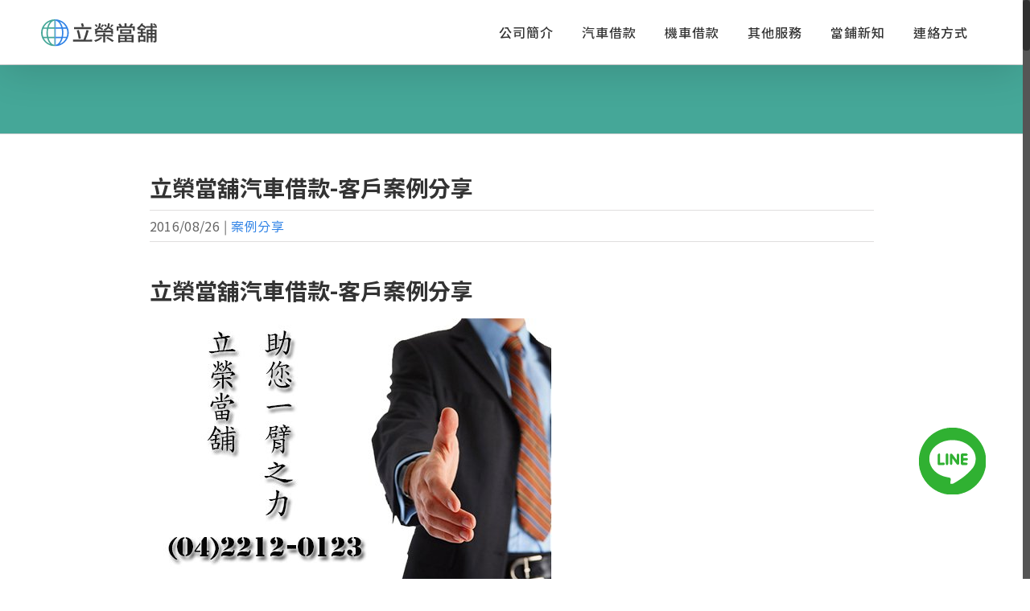

--- FILE ---
content_type: text/html; charset=UTF-8
request_url: https://www.pawn-shop.com.tw/taichung-car-and-motorcycle-loan-20160826/
body_size: 23103
content:
<!DOCTYPE html><html class="no-overflow-y avada-html-layout-wide avada-html-header-position-top" lang="zh-TW" prefix="og: http://ogp.me/ns# fb: http://ogp.me/ns/fb#" prefix="og: https://ogp.me/ns#"><head><meta http-equiv="X-UA-Compatible" content="IE=edge" /><meta http-equiv="Content-Type" content="text/html; charset=utf-8"/><meta name="viewport" content="width=device-width, initial-scale=1" /><link media="all" href="https://www.pawn-shop.com.tw/wp-content/cache/autoptimize/css/autoptimize_85167537ee2dabc419794cf084476d07.css" rel="stylesheet" /><link media="only screen and (max-width: 640px)" href="https://www.pawn-shop.com.tw/wp-content/cache/autoptimize/css/autoptimize_1e651e67e20902627b68b806d6697df2.css" rel="stylesheet" /><link media="only screen and (max-width: 712px)" href="https://www.pawn-shop.com.tw/wp-content/cache/autoptimize/css/autoptimize_9db2f4ca89275b9d56d30f5119c0e6b8.css" rel="stylesheet" /><link media="only screen and (min-width: 712px) and (max-width: 784px)" href="https://www.pawn-shop.com.tw/wp-content/cache/autoptimize/css/autoptimize_886ffc42640c4a53af5ff844129b38e5.css" rel="stylesheet" /><link media="only screen and (min-width: 784px) and (max-width: 856px)" href="https://www.pawn-shop.com.tw/wp-content/cache/autoptimize/css/autoptimize_1d5c0dfa3013e5265445cc285f9652fc.css" rel="stylesheet" /><link media="only screen and (min-width: 856px) and (max-width: 928px)" href="https://www.pawn-shop.com.tw/wp-content/cache/autoptimize/css/autoptimize_831128cc4343c5eb771b0ab2c071aa51.css" rel="stylesheet" /><link media="only screen and (min-width: 928px) and (max-width: 1000px)" href="https://www.pawn-shop.com.tw/wp-content/cache/autoptimize/css/autoptimize_49c145298c027cf44ee66d31860139a2.css" rel="stylesheet" /><link media="only screen and (min-width: 801px)" href="https://www.pawn-shop.com.tw/wp-content/cache/autoptimize/css/autoptimize_12eeb65bb007f98ff0e8c17fcf3c77e0.css" rel="stylesheet" /><link media="only screen and (max-width: 800px)" href="https://www.pawn-shop.com.tw/wp-content/cache/autoptimize/css/autoptimize_06587dd05074f13be4c604722efb15cf.css" rel="stylesheet" /><link media="only screen and (min-device-width: 768px) and (max-device-width: 1024px) and (orientation: portrait)" href="https://www.pawn-shop.com.tw/wp-content/cache/autoptimize/css/autoptimize_46161878a7d7303bea0390a9f41f2c46.css" rel="stylesheet" /><link media="only screen and (min-device-width: 768px) and (max-device-width: 1024px) and (orientation: landscape)" href="https://www.pawn-shop.com.tw/wp-content/cache/autoptimize/css/autoptimize_5e8bb6d794752f74d86674b2535d9b4d.css" rel="stylesheet" /><link media="only screen and (max-width: 782px)" href="https://www.pawn-shop.com.tw/wp-content/cache/autoptimize/css/autoptimize_69632eafdf45ec08e9e1c1d0787035a7.css" rel="stylesheet" /><style media="only screen and (max-width: 768px)">.fusion-tabs.vertical-tabs .tab-pane{max-width:none!important}</style><link media="only screen and (min-width: 800px)" href="https://www.pawn-shop.com.tw/wp-content/cache/autoptimize/css/autoptimize_568ad74a20a7a1221054e86e26be500f.css" rel="stylesheet" /><link media="only screen and (max-device-width: 640px)" href="https://www.pawn-shop.com.tw/wp-content/cache/autoptimize/css/autoptimize_e16e014dfaa79b9c20abe7d3f18314ca.css" rel="stylesheet" /><link media="only screen and (max-width: 1000px)" href="https://www.pawn-shop.com.tw/wp-content/cache/autoptimize/css/autoptimize_7c539e15a1a473699426668115de738f.css" rel="stylesheet" /><title>立榮當舖汽車借款-客戶案例分享 - 立榮台中當舖</title><meta name="description" content="立榮當舖汽車借款,台中立榮當舖,專辦台中汽車借款,台中機車借款,台中汽車借錢,免留車,台中機車借錢,政府立案,公會認證,是您值得信賴的好幫手!立榮當舖｜不限汽機車車齡年份,分期貸款中也可借,免留車,免保人,額度高,利息低,可中途彈性攤還,以日計息超優惠!只要您滿20歲,有工作,有汽機車,10萬內,來就借!"/><meta name="robots" content="follow, index, max-snippet:-1, max-video-preview:-1, max-image-preview:large"/><link rel="canonical" href="https://www.pawn-shop.com.tw/taichung-car-and-motorcycle-loan-20160826/" /><meta property="og:locale" content="zh_TW"><meta property="og:type" content="article"><meta property="og:title" content="立榮當舖汽車借款-客戶案例分享 - 立榮台中當舖"><meta property="og:description" content="立榮當舖汽車借款,台中立榮當舖,專辦台中汽車借款,台中機車借款,台中汽車借錢,免留車,台中機車借錢,政府立案,公會認證,是您值得信賴的好幫手!立榮當舖｜不限汽機車車齡年份,分期貸款中也可借,免留車,免保人,額度高,利息低,可中途彈性攤還,以日計息超優惠!只要您滿20歲,有工作,有汽機車,10萬內,來就借!"><meta property="og:url" content="https://www.pawn-shop.com.tw/taichung-car-and-motorcycle-loan-20160826/"><meta property="og:site_name" content="立榮台中當舖"><meta property="article:publisher" content="https://www.facebook.com/pawnshop16888/"><meta property="article:author" content="https://www.facebook.com/pawnshop16888/"><meta property="article:tag" content="《台中機車借款免留車》"><meta property="article:tag" content="《台中當舖》"><meta property="article:tag" content="《機車借款》"><meta property="article:tag" content="《汽車借款》"><meta property="article:tag" content="中區當舖"><meta property="article:tag" content="中區當鋪"><meta property="article:tag" content="中山路機車借款"><meta property="article:tag" content="中山路汽車借款"><meta property="article:tag" content="免留車當舖"><meta property="article:tag" content="利息低當舖"><meta property="article:tag" content="北區當舖"><meta property="article:tag" content="北區當鋪"><meta property="article:tag" content="北屯區當舖"><meta property="article:tag" content="北屯路機車借款"><meta property="article:tag" content="北屯路汽車借款"><meta property="article:tag" content="南區當舖"><meta property="article:tag" content="南區當鋪"><meta property="article:tag" content="南屯區當舖"><meta property="article:tag" content="台中市當舖"><meta property="article:tag" content="台中市當鋪"><meta property="article:tag" content="台中汽車借款"><meta property="article:tag" content="台中汽車借款免留車"><meta property="article:tag" content="台中當鋪"><meta property="article:tag" content="合法當舖"><meta property="article:tag" content="后里區當舖"><meta property="article:tag" content="外埔區當舖"><meta property="article:tag" content="大安區當舖"><meta property="article:tag" content="大甲區當舖"><meta property="article:tag" content="大肚區當舖"><meta property="article:tag" content="大里區當舖"><meta property="article:tag" content="大里當舖"><meta property="article:tag" content="大里當鋪"><meta property="article:tag" content="大雅區當舖"><meta property="article:tag" content="大雅當舖"><meta property="article:tag" content="太平區機車借款"><meta property="article:tag" content="太平區汽車借款"><meta property="article:tag" content="太平區當舖"><meta property="article:tag" content="太平機車借款"><meta property="article:tag" content="太平汽車借款"><meta property="article:tag" content="太平當舖"><meta property="article:tag" content="太平當鋪"><meta property="article:tag" content="東勢區當舖"><meta property="article:tag" content="東區機車借款"><meta property="article:tag" content="東區汽車借款"><meta property="article:tag" content="東區當舖"><meta property="article:tag" content="東區當鋪"><meta property="article:tag" content="梧棲區當舖"><meta property="article:tag" content="機車借款免留車"><meta property="article:tag" content="汽車借款免留車"><meta property="article:tag" content="沙鹿區當舖"><meta property="article:tag" content="清水區當舖"><meta property="article:tag" content="潭子區當舖"><meta property="article:tag" content="潭子當舖"><meta property="article:tag" content="烏日區當舖"><meta property="article:tag" content="當舖"><meta property="article:tag" content="當舖客戶案例"><meta property="article:tag" content="當舖的風景"><meta property="article:tag" content="當鋪"><meta property="article:tag" content="石岡區當舖"><meta property="article:tag" content="神岡區當舖"><meta property="article:tag" content="立案當舖"><meta property="article:tag" content="西區當舖"><meta property="article:tag" content="西區當鋪"><meta property="article:tag" content="西屯區當舖"><meta property="article:tag" content="豐原區當舖"><meta property="article:tag" content="進化路機車借款"><meta property="article:tag" content="進化路汽車借款"><meta property="article:tag" content="霧峰區當舖"><meta property="article:tag" content="龍井區當舖"><meta property="article:section" content="案例分享"><meta property="og:updated_time" content="2018-09-04T12:29:41+08:00"><meta property="fb:app_id" content="492485520944439"><meta property="og:image" content="https://www.pawn-shop.com.tw/wp-content/uploads/一臂之力.jpg"><meta property="og:image:secure_url" content="https://www.pawn-shop.com.tw/wp-content/uploads/一臂之力.jpg"><meta property="og:image:width" content="500"><meta property="og:image:height" content="500"><meta property="og:image:alt" content="台中市分期貸款中汽機車借款免留車"><meta property="og:image:type" content="image/jpeg"><meta property="article:published_time" content="2016-08-26CST17:09:15+08:00"><meta property="article:modified_time" content="2018-09-04CST12:29:41+08:00"><meta name="twitter:card" content="summary_large_image"><meta name="twitter:title" content="立榮當舖汽車借款-客戶案例分享 - 立榮台中當舖"><meta name="twitter:description" content="立榮當舖汽車借款,台中立榮當舖,專辦台中汽車借款,台中機車借款,台中汽車借錢,免留車,台中機車借錢,政府立案,公會認證,是您值得信賴的好幫手!立榮當舖｜不限汽機車車齡年份,分期貸款中也可借,免留車,免保人,額度高,利息低,可中途彈性攤還,以日計息超優惠!只要您滿20歲,有工作,有汽機車,10萬內,來就借!"><meta name="twitter:image" content="https://www.pawn-shop.com.tw/wp-content/uploads/一臂之力.jpg"> <script type="application/ld+json" class="rank-math-schema">{"@context":"https://schema.org","@graph":[{"@type":"Organization","@id":"https://www.pawn-shop.com.tw/#organization","name":"\u53f0\u4e2d\u5e02\u7acb\u69ae\u7576\u8216","url":"https://www.pawn-shop.com.tw","logo":{"@type":"ImageObject","@id":"https://www.pawn-shop.com.tw/#logo","url":"https://www.pawn-shop.com.tw/wp-content/uploads/Lirong-Logo.png","caption":"\u53f0\u4e2d\u5e02\u7acb\u69ae\u7576\u8216","inLanguage":"zh-TW","width":"134","height":"56"}},{"@type":"WebSite","@id":"https://www.pawn-shop.com.tw/#website","url":"https://www.pawn-shop.com.tw","name":"\u53f0\u4e2d\u5e02\u7acb\u69ae\u7576\u8216","publisher":{"@id":"https://www.pawn-shop.com.tw/#organization"},"inLanguage":"zh-TW"},{"@type":"ImageObject","@id":"https://www.pawn-shop.com.tw/wp-content/uploads/\u4e00\u81c2\u4e4b\u529b.jpg","url":"https://www.pawn-shop.com.tw/wp-content/uploads/\u4e00\u81c2\u4e4b\u529b.jpg","width":"500","height":"500","caption":"\u53f0\u4e2d\u5e02\u5206\u671f\u8cb8\u6b3e\u4e2d\u6c7d\u6a5f\u8eca\u501f\u6b3e\u514d\u7559\u8eca","inLanguage":"zh-TW"},{"@type":"Person","@id":"https://www.pawn-shop.com.tw/author/pawn16888/","name":"\u7acb\u69ae\u7576\u8216","image":{"@type":"ImageObject","@id":"https://secure.gravatar.com/avatar/359d1f036b765191757ebe700a910d96?s=96&amp;d=mm&amp;r=g","url":"https://secure.gravatar.com/avatar/359d1f036b765191757ebe700a910d96?s=96&amp;d=mm&amp;r=g","caption":"\u7acb\u69ae\u7576\u8216","inLanguage":"zh-TW"},"sameAs":["https://www.pawn-shop.com.tw","https://www.facebook.com/pawnshop16888/"],"worksFor":{"@id":"https://www.pawn-shop.com.tw/#organization"}},{"@type":"WebPage","@id":"https://www.pawn-shop.com.tw/taichung-car-and-motorcycle-loan-20160826/#webpage","url":"https://www.pawn-shop.com.tw/taichung-car-and-motorcycle-loan-20160826/","name":"\u7acb\u69ae\u7576\u8216\u6c7d\u8eca\u501f\u6b3e-\u5ba2\u6236\u6848\u4f8b\u5206\u4eab - \u7acb\u69ae\u53f0\u4e2d\u7576\u8216","datePublished":"2016-08-26T17:09:15+08:00","dateModified":"2018-09-04T12:29:41+08:00","author":{"@id":"https://www.pawn-shop.com.tw/author/pawn16888/"},"isPartOf":{"@id":"https://www.pawn-shop.com.tw/#website"},"primaryImageOfPage":{"@id":"https://www.pawn-shop.com.tw/wp-content/uploads/\u4e00\u81c2\u4e4b\u529b.jpg"},"inLanguage":"zh-TW"},{"@type":"BlogPosting","headline":"\u7acb\u69ae\u7576\u8216\u6c7d\u8eca\u501f\u6b3e-\u5ba2\u6236\u6848\u4f8b\u5206\u4eab - \u7acb\u69ae\u53f0\u4e2d\u7576\u8216","datePublished":"2016-08-26CST17:09:15+08:00","dateModified":"2018-09-04CST12:29:41+08:00","author":{"@type":"Person","name":"\u7acb\u69ae\u7576\u8216"},"description":"\u7acb\u69ae\u7576\u8216\u6c7d\u8eca\u501f\u6b3e,\u53f0\u4e2d\u7acb\u69ae\u7576\u8216,\u5c08\u8fa6\u53f0\u4e2d\u6c7d\u8eca\u501f\u6b3e,\u53f0\u4e2d\u6a5f\u8eca\u501f\u6b3e,\u53f0\u4e2d\u6c7d\u8eca\u501f\u9322,\u514d\u7559\u8eca,\u53f0\u4e2d\u6a5f\u8eca\u501f\u9322,\u653f\u5e9c\u7acb\u6848,\u516c\u6703\u8a8d\u8b49,\u662f\u60a8\u503c\u5f97\u4fe1\u8cf4\u7684\u597d\u5e6b\u624b!\u7acb\u69ae\u7576\u8216\uff5c\u4e0d\u9650\u6c7d\u6a5f\u8eca\u8eca\u9f61\u5e74\u4efd,\u5206\u671f\u8cb8\u6b3e\u4e2d\u4e5f\u53ef\u501f,\u514d\u7559\u8eca,\u514d\u4fdd\u4eba,\u984d\u5ea6\u9ad8,\u5229\u606f\u4f4e,\u53ef\u4e2d\u9014\u5f48\u6027\u6524\u9084,\u4ee5\u65e5\u8a08\u606f\u8d85\u512a\u60e0!\u53ea\u8981\u60a8\u6eff20\u6b72,\u6709\u5de5\u4f5c,\u6709\u6c7d\u6a5f\u8eca,10\u842c\u5167,\u4f86\u5c31\u501f!","name":"\u7acb\u69ae\u7576\u8216\u6c7d\u8eca\u501f\u6b3e-\u5ba2\u6236\u6848\u4f8b\u5206\u4eab - \u7acb\u69ae\u53f0\u4e2d\u7576\u8216","@id":"https://www.pawn-shop.com.tw/taichung-car-and-motorcycle-loan-20160826/#schema-220899","isPartOf":{"@id":"https://www.pawn-shop.com.tw/taichung-car-and-motorcycle-loan-20160826/#webpage"},"publisher":{"@id":"https://www.pawn-shop.com.tw/#organization"},"image":{"@id":"https://www.pawn-shop.com.tw/wp-content/uploads/\u4e00\u81c2\u4e4b\u529b.jpg"},"inLanguage":"zh-TW","mainEntityOfPage":{"@id":"https://www.pawn-shop.com.tw/taichung-car-and-motorcycle-loan-20160826/#webpage"}}]}</script> <link rel="alternate" type="application/rss+xml" title="訂閱《立榮台中當舖》&raquo; 資訊提供" href="https://www.pawn-shop.com.tw/feed/" /><link rel="alternate" type="application/rss+xml" title="訂閱《立榮台中當舖》&raquo; 留言的資訊提供" href="https://www.pawn-shop.com.tw/comments/feed/" /><link rel="shortcut icon" href="https://www.pawn-shop.com.tw/wp-content/uploads/Favicon.png" type="image/x-icon" /><link rel="apple-touch-icon" href="https://www.pawn-shop.com.tw/wp-content/uploads/Apple-iPhone-Icon.png"><link rel="apple-touch-icon" sizes="180x180" href="https://www.pawn-shop.com.tw/wp-content/uploads/Apple-iPhone-Retina-Icon.png"><link rel="apple-touch-icon" sizes="152x152" href="https://www.pawn-shop.com.tw/wp-content/uploads/Apple-iPad-Icon.png"><link rel="apple-touch-icon" sizes="167x167" href="https://www.pawn-shop.com.tw/wp-content/uploads/Apple-iPad-Retina-Icon.png"><meta property="og:title" content="立榮當舖汽車借款-客戶案例分享"/><meta property="og:type" content="article"/><meta property="og:url" content="https://www.pawn-shop.com.tw/taichung-car-and-motorcycle-loan-20160826/"/><meta property="og:site_name" content="立榮台中當舖"/><meta property="og:description" content="立榮當舖汽車借款-客戶案例分享  立榮當舖汽車借款  台中市立榮當舖－『客戶案例分享』
(為保護當事人隱私，文中當事人已經易名)
&nbsp;
每個人都有各自的原因走進當舖的門簾，有的熟門熟路，走當舖就像是走進便利超商那麼的自然；有的陌生恐懼，對於當舖業者抱著害怕的心理，直到他走入門簾後，才體會到當舖業的便利；從事當舖業這麼多年來，遇過的客人多不勝數，而其中，吳先生是一位讓我印象深刻的客戶，他走進當舖的原因讓我『刮目相看』！
&nbsp;
我為什麼說吳先生走進當舖的原因讓我『刮目相看』呢？因為他：不缺錢急用，家中經濟條件良好。聽到這裡您心裡是否很納悶，為什麼不缺錢急用的人要走進當舖呢？難道是買流當品嗎？答案是：他是來借錢的！至於事起原由讓我們繼續看下去…
&nbsp;
我記得那天上午十點多，我正坐在位置上翻看著當天的報紙，關心著國家發生的各種時事，一輛BMW X5緩緩停在門口，兩名男子從車上下來，且走向本店大門，我趕緊開了門，請客戶進來就座，並詢問其來意…
這兩位男子，一位看起來充滿好奇、眼神中帶著些許的緊張，年紀大約20出頭；另一位看起來不疾不徐、十分沉穩，年紀大約50上下，這位男子就是吳先生，而另一位年輕的小夥子就是吳先生的兒子。
&nbsp;
吳先生是來詢問他的汽車能否借款30萬元？我看了一下車況以及行車執照，車子才牽不到兩年，車況也很良好，借30萬是沒有任何問題的，而且車子本身是沒有分期貸款的！也因此我的心裡也是充滿好奇，便詢問了吳先生借款的原因。
&nbsp;
原來今天吳先生借30萬是要給他兒子的，因為吳先生的兒子剛退伍不久，與朋友欲合夥開飲料店，每人要出資30萬，但是他才剛退伍不久，所以也沒什麼積蓄，於是就想說跟爸爸開口商量能不能借他30萬讓他去跟朋友合夥做生意；而對吳先生本身來說，30萬元對他來說只是小數目，去銀行領就有了，但是他卻想要利用這個機會，讓他兒子知道錢的魔力與壓力，讓他知道出了社會必須要負責任，讓他知道賺錢是一件需要努力的事情，而不單單只是向家裡開口就有了，所有吳先生要他兒子來向我們辦理汽車借款，然後要他每個月都要想辦理自己來繳利息，並且限定他一年內要把30萬元還清，要培養他理財的觀念！
&nbsp;
說真的，這是我第一次遇到這樣的客人，身為父母親的本身有能力幫助小孩子投資，但是卻利用這樣的機會來教育小孩理財觀念以及負責任的態度，我打從心裡佩服吳先生的想法與做法，也為我自己上了一堂課！
&nbsp;
後來，吳小弟花了約八個月的時間就把30萬元的借款還清了，當天他們父子倆來到店裡的時候，我從吳先生的眼光裡看得出來他的驕傲以及高興，畢竟小孩能夠懂得理財並且懂得努力工作並且負起責任，我想這是每個身為父母親都希望的事情；也許有人會想說，這樣還得多花利息錢，為什麼不直接借給小孩子然後要求他每個月分期還款就好了呢？在我看來是沒有對錯，吳先生選擇透過當舖借款的方式來給他的小孩壓力，希望透過這些壓力讓他的孩子成長，即使需要負擔利息的費用，他覺得是可以接受的，而最後，他也得到他想看到的效果了。我們都是打從心裡面替吳先生覺得高興！到了現在，吳先生以及吳小弟偶而都會來找我們聊天泡茶，我們也能從這位睿智的父親身上學到許多。
&nbsp;
這就是立榮當舖一直以來的經營理念：誠信助人渡難關！能夠為每位走進店門的客戶解決金錢上的需求不算什麼，我們更是希望能夠透過我們些許的經驗去帶給客人理財的觀念，能夠看到客戶臉上的笑容、家庭事業的美滿，我想這就是會讓我繼續經營下去的動力吧！
&nbsp;
台中市立榮當舖｜是台中市政府立案核准、台中市當舖公會認證的優良當舖業者，以誠信助人的信念用心經營，廣泛的服務大台中地區的鄉親民眾，為各行各業有資金需求的人，提供最即時的典當質借服務，也榮獲在地服務優質口碑業者。
 
台中市立榮當舖｜備有整潔、明亮、寬敞的空間，專業親切的當舖專員，為您提供詳細的解說，設身處地的替您規劃借／還款方案，讓您清清楚楚整個典當借款的流程、規範、還款繳息方式，安心有保障，順利借款、輕鬆還款！
 
台中市立榮當舖｜高價收當、妥善保管、免費諮詢、免費估價、息低保密、迅速撥款，對於客戶隱私百分百注重，凡是立榮當舖所收當之物品，皆妥善保管於保險箱中，並且投保產物責任保險，讓您的質當物件安全有保障！並備有防潮設備，讓您心愛的物品存放於合適的環境，大大的降低了物品自然損壞的機率！
 
台中市立榮當舖｜多元化的經營項目，最誠懇的經營態度，為有資金需求的鄉親提供最即時的服務，讓您利用手邊的動產，輕鬆替您週轉，立榮當舖快速撥款、手續簡便，以日計息、可彈性攤還，核貸額度高、典當利息低，讓您借的便利、還得輕鬆！
 
台中市立榮當舖｜服務區域：
【台中市】【台中縣】【東區】【西區】【中區】【北區】【南區】【北屯區】
【西屯區】【南屯區】【太平區】【大里區】【霧峰區】【烏日區】【潭子區】
【大雅區】【神岡區】【豐原區】【沙鹿區】【清水區】【梧棲區】【龍井區】
【大甲區】【后里區】【石岡區】【外埔區】【東勢區】【新社區】【和平區】
【大肚區】【苗栗縣市】【彰化縣市】【南投縣市】
 
台中市立榮當舖｜服務項目：
『一』汽車借款／借錢／借貸
各種廠牌之汽車、貨車、動力交通工具皆可，不限車齡，分期貸款中亦可辦理喔！
不論是個人車、公司車只須備妥車主資料，5分鐘可核算額度、10分鐘迅速撥款！
免留車、免押車、免保人，讓您輕鬆借款鈔便利，可規劃借／還款計畫攤還，讓您節省荷包！
 
『二』機車借款／借錢／借貸
各種廠牌之機車或重型機車，不限車齡、款式，皆可辦理機車借款！
分期貸款中的機車也可以辦理唷！
免留車、免押車、免保人，讓您利用愛車變現金，額度高、利息低，可彈性攤還，以日計息最划算。
 
『三』金飾、鑽石、珠寶　質當／借款
黃金、白金、K金，各種金飾、金條、金塊皆可典當，舊金換現金，高價收當！
各種鑽石首飾、裸鑽、紅藍寶石、有色寶石、硬玉、天然翡翠、手鐲、戒指、成套首飾…等等，免費鑑定估價，高價收當，妥善保管，誠信公道，有店面有保障！
 
『四』各國名錶　質當／借款
朗格(A.LANCE &amp; SOHNE)、愛彼(AUDEMARS PIGUET)、寶璣(BOVET)、寶格麗(BVLGARI)、卡地亞(CARTIER)、萬國(IWC)、百達翡麗(PATEK PHILIPPE)、伯爵(PIAGET)、勞力士(ROLEX)、沛納海(PANERAI)、增你智(ZENITH)、崑崙(CORUM)、法蘭克穆勒(FRANCK MULLER)、歐米茄(OMEGA)…..等等各國名錶，高價收當／典當／借款／質當，歡迎買賣／交流／寄賣。
 
『五』房屋、土地、套房　借款／借貸／增貸／一胎／二胎
房屋、套房、透天厝、大樓、公寓、大廈、土地、建地、農地、旱地…..等等不動產物件，借款／借貸／增貸／一胎／二胎／債務整合，我們擁有專業的地政士團隊為您服務，不限金額，長短期皆可，息低保密，是您資金週轉的好管道！
 
『六』3C產品／家電用品　
各種3C產品、智慧型手機、平板電腦、筆記型電腦、數位相機、單眼相機、交換鏡頭、液晶電視、生活家電、智慧手錶、IPhone、IWatch…..等等，皆可典當／借款，我們備有防潮箱等恆溫恆濕設備，妥善保管您心愛的物品！
 
『七』各國名牌精品、皮包　典當／借款
各國名牌精品、皮件、包包、皮包、柏金包、首飾、愛馬仕、LV、BV、香奈兒…..等等名牌精品，皆可辦理典當／借款喔！高價收當、妥善保管、流當品買賣、寄賣，歡迎同業配合！
 
『八』各種有價收藏
各種收藏品、郵票、字畫、藝品、畫作…..等等，歡迎詢問，高價收當，妥善保存！
 
台中市立榮當舖｜服務地址：台中市東區建成路350號"/><meta property="og:image" content="https://www.pawn-shop.com.tw/wp-content/uploads/一臂之力.jpg"/> <!--[if IE]><link rel='stylesheet' id='avada-IE-css'  href='https://www.pawn-shop.com.tw/wp-content/themes/Avada/assets/css/ie.min.css' type='text/css' media='all' /><style id='avada-IE-inline-css' type='text/css'>.avada-select-parent .select-arrow{background-color:#ffffff}
.select-arrow{background-color:#ffffff}</style><![endif]--><link rel='stylesheet' id='fusion-dynamic-css-css'  href='https://www.pawn-shop.com.tw/wp-content/uploads/fusion-styles/f4e0323ecf8d9cf969db4895e14feb88.min.css' type='text/css' media='all' /> <script type='text/javascript' id='jetpack_related-posts-js-extra'>var related_posts_js_options = {"post_heading":"h4"};</script> <link rel="https://api.w.org/" href="https://www.pawn-shop.com.tw/wp-json/" /><link rel="alternate" type="application/json" href="https://www.pawn-shop.com.tw/wp-json/wp/v2/posts/250" /><link rel="EditURI" type="application/rsd+xml" title="RSD" href="https://www.pawn-shop.com.tw/xmlrpc.php?rsd" /><link rel="wlwmanifest" type="application/wlwmanifest+xml" href="https://www.pawn-shop.com.tw/wp-includes/wlwmanifest.xml" /><meta name="generator" content="WordPress 5.7.14" /><link rel='shortlink' href='https://www.pawn-shop.com.tw/?p=250' /><link rel="alternate" type="application/json+oembed" href="https://www.pawn-shop.com.tw/wp-json/oembed/1.0/embed?url=https%3A%2F%2Fwww.pawn-shop.com.tw%2Ftaichung-car-and-motorcycle-loan-20160826%2F" /><link rel="alternate" type="text/xml+oembed" href="https://www.pawn-shop.com.tw/wp-json/oembed/1.0/embed?url=https%3A%2F%2Fwww.pawn-shop.com.tw%2Ftaichung-car-and-motorcycle-loan-20160826%2F&#038;format=xml" /><meta name="google-site-verification" content="FUJL-OnDHbWwYJ2sk2Jpw3BKrP5iNOMAXPEygnw4iZc">  <script async src="https://www.googletagmanager.com/gtag/js?id=AW-670087779"></script> <script>window.dataLayer = window.dataLayer || [];
  function gtag(){dataLayer.push(arguments);}
  gtag('js', new Date());

  gtag('config', 'AW-670087779');</script> <script>window.addEventListener('DOMContentLoaded', function(event){
    document.querySelectorAll("a[href='http://line.me/ti/p/sejMXc9zyG'").forEach(function(e) {
        e.addEventListener('click', function(e) {
            gtag('event', 'conversion', {'send_to': 'AW-670087779/X0GbCJXY99oBEOP0wr8C'});
        });
    });
    return false
});</script>  <script>window.addEventListener('DOMContentLoaded', function(event){
    document.querySelectorAll("a[href='https://www.pawn-shop.com.tw/motor-pawn/'").forEach(function(e) {
        e.addEventListener('click', function(e) {
            gtag('event', 'conversion', {'send_to': 'AW-670087779/Vx1dCIPY99oBEOP0wr8C'});
        });
    });
    return false
});</script>  <script>window.addEventListener('DOMContentLoaded', function(event){
    document.querySelectorAll("a[href='https://www.pawn-shop.com.tw/news/'").forEach(function(e) {
        e.addEventListener('click', function(e) {
            gtag('event', 'conversion', {'send_to': 'AW-670087779/In6xCPbZ99oBEOP0wr8C'});
        });
    });
    return false
});</script>  <script>window.addEventListener('DOMContentLoaded', function(event){
    document.querySelectorAll("a[href='https://www.pawn-shop.com.tw/car-pawn/'").forEach(function(e) {
        e.addEventListener('click', function(e) {
            gtag('event', 'conversion', {'send_to': 'AW-670087779/tBmGCIjLhdsBEOP0wr8C'});
        });
    });
    return false
});</script>  <script>window.addEventListener('DOMContentLoaded', function(event){
    document.querySelectorAll("a[href='https://www.pawn-shop.com.tw/contect/'").forEach(function(e) {
        e.addEventListener('click', function(e) {
            gtag('event', 'conversion', {'send_to': 'AW-670087779/ShfVCOzHlNsBEOP0wr8C'});
        });
    });
    return false
});</script><link rel="icon" href="https://www.pawn-shop.com.tw/wp-content/uploads/cropped-pawn-logo-1-32x32.png" sizes="32x32" /><link rel="icon" href="https://www.pawn-shop.com.tw/wp-content/uploads/cropped-pawn-logo-1-192x192.png" sizes="192x192" /><link rel="apple-touch-icon" href="https://www.pawn-shop.com.tw/wp-content/uploads/cropped-pawn-logo-1-180x180.png" /><meta name="msapplication-TileImage" content="https://www.pawn-shop.com.tw/wp-content/uploads/cropped-pawn-logo-1-270x270.png" /> <script type="text/javascript">var doc = document.documentElement;
			doc.setAttribute( 'data-useragent', navigator.userAgent );</script>  <script>!function(f,b,e,v,n,t,s)
  {if(f.fbq)return;n=f.fbq=function(){n.callMethod?
  n.callMethod.apply(n,arguments):n.queue.push(arguments)};
  if(!f._fbq)f._fbq=n;n.push=n;n.loaded=!0;n.version='2.0';
  n.queue=[];t=b.createElement(e);t.async=!0;
  t.src=v;s=b.getElementsByTagName(e)[0];
  s.parentNode.insertBefore(t,s)}(window, document,'script',
  'https://connect.facebook.net/en_US/fbevents.js');
  fbq('init', '398587557496334');
  fbq('track', 'PageView');</script> <noscript><img height="1" width="1" style="display:none"
 src="https://www.facebook.com/tr?id=398587557496334&ev=PageView&noscript=1"
/></noscript>  <script type="application/ld+json">{
  "@context" : "https://schema.org",
  "@type" : "LocalBusiness",
  "name" : "台中立榮當舖",
  "image" : "https://www.pawn-shop.com.tw/wp-content/uploads/Default-Logo.png",
  "telephone" : "0422120123",
  "email" : "lirongpawn@gmail.com",
  "address" : {
    "@type" : "PostalAddress",
    "streetAddress" : "建成路350號",
    "addressLocality" : "台中市",
    "addressRegion" : "東區",
    "addressCountry" : "台灣",
    "postalCode" : "401"
  },
  "openingHoursSpecification" : {
    "@type" : "OpeningHoursSpecification",
    "dayOfWeek" : {
      "@type" : "DayOfWeek",
      "name" : "Mo，Tu，We，Th，Fr，"
    }
  }, 
   "priceRange" : "$$$." 
}
  },
  "url" : "https://www.pawn-shop.com.tw/"
}</script> <meta name="google-site-verification" content="eLBv6pbrbF0N6VvO432zYrQjDcV9DBs_AmAnIZKHOHc" />  <script>(function(w,d,s,l,i){w[l]=w[l]||[];w[l].push({'gtm.start':
new Date().getTime(),event:'gtm.js'});var f=d.getElementsByTagName(s)[0],
j=d.createElement(s),dl=l!='dataLayer'?'&l='+l:'';j.async=true;j.src=
'https://www.googletagmanager.com/gtm.js?id='+i+dl;f.parentNode.insertBefore(j,f);
})(window,document,'script','dataLayer','GTM-KPQTBPK');</script> </head><body class="post-template-default single single-post postid-250 single-format-standard fusion-image-hovers fusion-pagination-sizing fusion-button_size-medium fusion-button_type-flat fusion-button_span-no avada-image-rollover-circle-no avada-image-rollover-yes avada-image-rollover-direction-bottom fusion-body ltr fusion-sticky-header no-tablet-sticky-header no-mobile-slidingbar fusion-sub-menu-fade mobile-logo-pos-left layout-wide-mode avada-has-boxed-modal-shadow-none layout-scroll-offset-full avada-has-zero-margin-offset-top fusion-top-header menu-text-align-right mobile-menu-design-modern fusion-hide-pagination-text fusion-header-layout-v1 avada-responsive avada-footer-fx-none avada-menu-highlight-style-background fusion-search-form-clean fusion-main-menu-search-dropdown fusion-avatar-circle avada-dropdown-styles avada-blog-layout-grid avada-blog-archive-layout-grid avada-header-shadow-yes avada-menu-icon-position-left avada-has-megamenu-shadow avada-has-mainmenu-dropdown-divider avada-has-breadcrumb-mobile-hidden avada-has-titlebar-bar_and_content avada-has-pagination-padding avada-flyout-menu-direction-fade avada-ec-views-v1" > <a class="skip-link screen-reader-text" href="#content">Skip to content</a><div id="boxed-wrapper"><div class="fusion-sides-frame"></div><div id="wrapper" class="fusion-wrapper"><div id="home" style="position:relative;top:-1px;"></div><header class="fusion-header-wrapper fusion-header-shadow"><div class="fusion-header-v1 fusion-logo-alignment fusion-logo-left fusion-sticky-menu- fusion-sticky-logo- fusion-mobile-logo-  fusion-mobile-menu-design-modern"><div class="fusion-header-sticky-height"></div><div class="fusion-header"><div class="fusion-row"><div class="fusion-logo" data-margin-top="24px" data-margin-bottom="0px" data-margin-left="0px" data-margin-right="31px"> <a class="fusion-logo-link"  href="https://www.pawn-shop.com.tw/" > <img src="https://www.pawn-shop.com.tw/wp-content/uploads/Default-Logo.svg" srcset="https://www.pawn-shop.com.tw/wp-content/uploads/Default-Logo.svg 1x" width="" height="" alt="立榮台中當舖 Logo" data-retina_logo_url="" class="fusion-standard-logo" /> </a></div><nav class="fusion-main-menu" aria-label="Main Menu"><ul id="menu-menu" class="fusion-menu"><li  id="menu-item-53"  class="menu-item menu-item-type-post_type menu-item-object-page menu-item-53"  data-item-id="53"><a  title="台中當舖簡介" href="https://www.pawn-shop.com.tw/about/" class="fusion-background-highlight"><span class="menu-text">公司簡介</span></a></li><li  id="menu-item-5313"  class="menu-item menu-item-type-post_type menu-item-object-page menu-item-has-children menu-item-5313 fusion-dropdown-menu"  data-item-id="5313"><a  title="台中汽車借款月息150-250，當鋪汽車借款免留車條件流程準備雙證件行照速辦" href="https://www.pawn-shop.com.tw/car-pawn/" class="fusion-background-highlight"><span class="menu-text">汽車借款</span></a><ul class="sub-menu"><li  id="menu-item-5346"  class="menu-item menu-item-type-post_type menu-item-object-post menu-item-5346 fusion-dropdown-submenu" ><a  title="免留車當舖可借到10萬嗎？揭密台中汽車借款免留車當鋪條件、利息" href="https://www.pawn-shop.com.tw/no-stay-pawn/" class="fusion-background-highlight"><span>汽車借款免留車</span></a></li><li  id="menu-item-5185"  class="menu-item menu-item-type-post_type menu-item-object-post menu-item-5185 fusion-dropdown-submenu" ><a  title="法定汽車借款利率月息多少？看懂3種銀行與當鋪汽車借款利息，避開車貸陷阱！" href="https://www.pawn-shop.com.tw/car-loan-interestrate/" class="fusion-background-highlight"><span>法定汽車借款利率</span></a></li><li  id="menu-item-5383"  class="menu-item menu-item-type-post_type menu-item-object-post menu-item-5383 fusion-dropdown-submenu" ><a  title="汽車借款條件與申辦流程最完整更新，台中當鋪免留汽車條件及注意事項統整" href="https://www.pawn-shop.com.tw/car-loan-condition/" class="fusion-background-highlight"><span>汽車借款條件</span></a></li><li  id="menu-item-5373"  class="menu-item menu-item-type-post_type menu-item-object-post menu-item-5373 fusion-dropdown-submenu" ><a  title="6大汽車借款陷阱：利息、收費都上榜，台中當鋪汽車借款注意事項教你避雷！" href="https://www.pawn-shop.com.tw/car-loan-trap/" class="fusion-background-highlight"><span>汽車借款陷阱</span></a></li><li  id="menu-item-4896"  class="menu-item menu-item-type-post_type menu-item-object-post menu-item-4896 fusion-dropdown-submenu" ><a  title="免留車借款ptt" href="https://www.pawn-shop.com.tw/no-stay-car-ptt/" class="fusion-background-highlight"><span>免留車借款ptt</span></a></li><li  id="menu-item-5574"  class="menu-item menu-item-type-post_type menu-item-object-post menu-item-5574 fusion-dropdown-submenu" ><a  title="分期貸款中的汽機車能借款嗎？台中當舖分期車借款典當怎麼做？" href="https://www.pawn-shop.com.tw/car-and-motorcycle-refinancing/" class="fusion-background-highlight"><span>分期車借款</span></a></li></ul></li><li  id="menu-item-5242"  class="menu-item menu-item-type-post_type menu-item-object-page menu-item-has-children menu-item-5242 fusion-dropdown-menu"  data-item-id="5242"><a  title="台中機車借款免留車推薦當鋪，機車借款免押車問題：條件額度利率試算一次看" href="https://www.pawn-shop.com.tw/motor-pawn/" class="fusion-background-highlight"><span class="menu-text">機車借款</span></a><ul class="sub-menu"><li  id="menu-item-5372"  class="menu-item menu-item-type-post_type menu-item-object-post menu-item-5372 fusion-dropdown-submenu" ><a  title="機車借款可借多少？一次搞懂機車借款利息、流程問題" href="https://www.pawn-shop.com.tw/moto-loan-how-much-rate/" class="fusion-background-highlight"><span>機車借款可借多少</span></a></li><li  id="menu-item-5368"  class="menu-item menu-item-type-post_type menu-item-object-post menu-item-5368 fusion-dropdown-submenu" ><a  title="銀行機車貸款條件好過嗎？3種機車借款條件利率、流程比一比！" href="https://www.pawn-shop.com.tw/understand-moto-loan-condition/" class="fusion-background-highlight"><span>機車借款條件</span></a></li><li  id="menu-item-5369"  class="menu-item menu-item-type-post_type menu-item-object-post menu-item-5369 fusion-dropdown-submenu" ><a  title="機車借款安全嗎？從利息、額度、非本人等問題避開機車借貸免押車風險！" href="https://www.pawn-shop.com.tw/moto-pawn-quota/" class="fusion-background-highlight"><span>機車借款安全嗎</span></a></li><li  id="menu-item-5370"  class="menu-item menu-item-type-post_type menu-item-object-post menu-item-5370 fusion-dropdown-submenu" ><a  title="機車被設定還可以貸款嗎？機車被設定是什麼意思？銀行查詢得到嗎？" href="https://www.pawn-shop.com.tw/moto-registration-loan/" class="fusion-background-highlight"><span>機車被設定</span></a></li><li  id="menu-item-5371"  class="menu-item menu-item-type-post_type menu-item-object-post menu-item-5371 fusion-dropdown-submenu" ><a  title="機車小額借款超好過！貸款中的新車也能辦機車小額貸款嗎？" href="https://www.pawn-shop.com.tw/moto-little-loan/" class="fusion-background-highlight"><span>機車小額借款</span></a></li><li  id="menu-item-5168"  class="menu-item menu-item-type-post_type menu-item-object-post menu-item-5168 fusion-dropdown-submenu" ><a  title="民間機車貸款推薦ptt問答，6個方向找到低利高額台中機車借款推薦管道" href="https://www.pawn-shop.com.tw/moto-loan-recommend/" class="fusion-background-highlight"><span>機車貸款推薦</span></a></li><li  id="menu-item-4897"  class="menu-item menu-item-type-post_type menu-item-object-post menu-item-4897 fusion-dropdown-submenu" ><a  title="機車貸款查詢" href="https://www.pawn-shop.com.tw/moto-loan-search-fail/" class="fusion-background-highlight"><span>機車貸款查詢</span></a></li><li  id="menu-item-5160"  class="menu-item menu-item-type-post_type menu-item-object-post menu-item-5160 fusion-dropdown-submenu" ><a  title="台中機車借款最新懶人包｜機車借錢免留車利息、條件看過來！" href="https://www.pawn-shop.com.tw/taichung-motorcycle-loan-20160805/" class="fusion-background-highlight"><span>機車借款懶人包</span></a></li></ul></li><li  id="menu-item-2934"  class="menu-item menu-item-type-custom menu-item-object-custom menu-item-has-children menu-item-2934 fusion-dropdown-menu"  data-item-id="2934"><a  title="其他借款服務" href="#" class="fusion-background-highlight"><span class="menu-text">其他服務</span></a><ul class="sub-menu"><li  id="menu-item-2929"  class="menu-item menu-item-type-post_type menu-item-object-page menu-item-2929 fusion-dropdown-submenu" ><a  title="黃金借款" href="https://www.pawn-shop.com.tw/gold-pawn/" class="fusion-background-highlight"><span>黃金典當</span></a></li><li  id="menu-item-2869"  class="menu-item menu-item-type-post_type menu-item-object-page menu-item-2869 fusion-dropdown-submenu" ><a  title="鑽石借款/珠寶典當" href="https://www.pawn-shop.com.tw/jewelry-diamond-loan/" class="fusion-background-highlight"><span>鑽石珠寶典當</span></a></li><li  id="menu-item-2932"  class="menu-item menu-item-type-post_type menu-item-object-page menu-item-2932 fusion-dropdown-submenu" ><a  title="3C借款典當" href="https://www.pawn-shop.com.tw/3c-pawn/" class="fusion-background-highlight"><span>3C借款典當</span></a></li><li  id="menu-item-2930"  class="menu-item menu-item-type-post_type menu-item-object-page menu-item-2930 fusion-dropdown-submenu" ><a  title="名錶典當" href="https://www.pawn-shop.com.tw/brand-pawn/" class="fusion-background-highlight"><span>名錶借款</span></a></li><li  id="menu-item-2949"  class="menu-item menu-item-type-post_type menu-item-object-page menu-item-2949 fusion-dropdown-submenu" ><a  title="負債整合" href="https://www.pawn-shop.com.tw/debt-pawn/" class="fusion-background-highlight"><span>債務整合</span></a></li><li  id="menu-item-3018"  class="menu-item menu-item-type-post_type menu-item-object-page menu-item-3018 fusion-dropdown-submenu" ><a  title="古董典當" href="https://www.pawn-shop.com.tw/antique-loan/" class="fusion-background-highlight"><span>古董典當</span></a></li><li  id="menu-item-1852"  class="menu-item menu-item-type-post_type menu-item-object-page menu-item-has-children menu-item-1852 fusion-dropdown-submenu" ><a  title="流當商品" href="https://www.pawn-shop.com.tw/sale/" class="fusion-background-highlight"><span>流當商品</span></a><ul class="sub-menu"><li  id="menu-item-1854"  class="menu-item menu-item-type-post_type menu-item-object-page menu-item-1854" ><a  title="流當汽機車" href="https://www.pawn-shop.com.tw/sale/car/" class="fusion-background-highlight"><span>流當汽機車</span></a></li><li  id="menu-item-1853"  class="menu-item menu-item-type-post_type menu-item-object-page menu-item-1853" ><a  title="流當數位3C" href="https://www.pawn-shop.com.tw/sale/3c/" class="fusion-background-highlight"><span>流當數位3C</span></a></li><li  id="menu-item-1855"  class="menu-item menu-item-type-post_type menu-item-object-page menu-item-1855" ><a  title="流當精品" href="https://www.pawn-shop.com.tw/sale/boutique/" class="fusion-background-highlight"><span>流當精品</span></a></li></ul></li></ul></li><li  id="menu-item-2790"  class="menu-item menu-item-type-post_type menu-item-object-page menu-item-has-children menu-item-2790 fusion-dropdown-menu"  data-item-id="2790"><a  title="當鋪新知" href="https://www.pawn-shop.com.tw/news/" class="fusion-background-highlight"><span class="menu-text">當鋪新知</span></a><ul class="sub-menu"><li  id="menu-item-4895"  class="menu-item menu-item-type-post_type menu-item-object-post menu-item-4895 fusion-dropdown-submenu" ><a  title="賣黃金換現金" href="https://www.pawn-shop.com.tw/where-gold-cash/" class="fusion-background-highlight"><span>賣黃金換現金</span></a></li><li  id="menu-item-4898"  class="menu-item menu-item-type-post_type menu-item-object-post menu-item-4898 fusion-dropdown-submenu" ><a  title="補辦行照當鋪會知道嗎？" href="https://www.pawn-shop.com.tw/pawn-license-illegal/" class="fusion-background-highlight"><span>補辦行照當鋪會知道嗎？</span></a></li><li  id="menu-item-5189"  class="menu-item menu-item-type-post_type menu-item-object-post menu-item-5189 fusion-dropdown-submenu" ><a  title="4種當舖利息算法，原來利息怎麼算還要看還款方式！" href="https://www.pawn-shop.com.tw/pawn-shop-interest-rate/" class="fusion-background-highlight"><span>當舖利息算法</span></a></li><li  id="menu-item-5385"  class="menu-item menu-item-type-post_type menu-item-object-post menu-item-5385 fusion-dropdown-submenu" ><a  title="當鋪身分證借錢安全嗎？用身分證借錢注意這3點，雙證件小額借款揭密！" href="https://www.pawn-shop.com.tw/id-card-loan-safe/" class="fusion-background-highlight"><span>當鋪身分證借錢</span></a></li><li  id="menu-item-5388"  class="menu-item menu-item-type-post_type menu-item-object-post menu-item-5388 fusion-dropdown-submenu" ><a  title="當舖借錢有隱藏版條件？台中當鋪借錢注意事項，利息流程公開" href="https://www.pawn-shop.com.tw/pawn-loan-secret-tips/" class="fusion-background-highlight"><span>當舖借錢注意事項</span></a></li></ul></li><li  id="menu-item-68"  class="menu-item menu-item-type-post_type menu-item-object-page menu-item-68"  data-item-id="68"><a  title="連絡方式" href="https://www.pawn-shop.com.tw/contect/" class="fusion-background-highlight"><span class="menu-text">連絡方式</span></a></li></ul></nav><div class="fusion-mobile-navigation"><ul id="menu-menu-1" class="fusion-mobile-menu"><li   class="menu-item menu-item-type-post_type menu-item-object-page menu-item-53"  data-item-id="53"><a  title="台中當舖簡介" href="https://www.pawn-shop.com.tw/about/" class="fusion-background-highlight"><span class="menu-text">公司簡介</span></a></li><li   class="menu-item menu-item-type-post_type menu-item-object-page menu-item-has-children menu-item-5313 fusion-dropdown-menu"  data-item-id="5313"><a  title="台中汽車借款月息150-250，當鋪汽車借款免留車條件流程準備雙證件行照速辦" href="https://www.pawn-shop.com.tw/car-pawn/" class="fusion-background-highlight"><span class="menu-text">汽車借款</span></a><ul class="sub-menu"><li   class="menu-item menu-item-type-post_type menu-item-object-post menu-item-5346 fusion-dropdown-submenu" ><a  title="免留車當舖可借到10萬嗎？揭密台中汽車借款免留車當鋪條件、利息" href="https://www.pawn-shop.com.tw/no-stay-pawn/" class="fusion-background-highlight"><span>汽車借款免留車</span></a></li><li   class="menu-item menu-item-type-post_type menu-item-object-post menu-item-5185 fusion-dropdown-submenu" ><a  title="法定汽車借款利率月息多少？看懂3種銀行與當鋪汽車借款利息，避開車貸陷阱！" href="https://www.pawn-shop.com.tw/car-loan-interestrate/" class="fusion-background-highlight"><span>法定汽車借款利率</span></a></li><li   class="menu-item menu-item-type-post_type menu-item-object-post menu-item-5383 fusion-dropdown-submenu" ><a  title="汽車借款條件與申辦流程最完整更新，台中當鋪免留汽車條件及注意事項統整" href="https://www.pawn-shop.com.tw/car-loan-condition/" class="fusion-background-highlight"><span>汽車借款條件</span></a></li><li   class="menu-item menu-item-type-post_type menu-item-object-post menu-item-5373 fusion-dropdown-submenu" ><a  title="6大汽車借款陷阱：利息、收費都上榜，台中當鋪汽車借款注意事項教你避雷！" href="https://www.pawn-shop.com.tw/car-loan-trap/" class="fusion-background-highlight"><span>汽車借款陷阱</span></a></li><li   class="menu-item menu-item-type-post_type menu-item-object-post menu-item-4896 fusion-dropdown-submenu" ><a  title="免留車借款ptt" href="https://www.pawn-shop.com.tw/no-stay-car-ptt/" class="fusion-background-highlight"><span>免留車借款ptt</span></a></li><li   class="menu-item menu-item-type-post_type menu-item-object-post menu-item-5574 fusion-dropdown-submenu" ><a  title="分期貸款中的汽機車能借款嗎？台中當舖分期車借款典當怎麼做？" href="https://www.pawn-shop.com.tw/car-and-motorcycle-refinancing/" class="fusion-background-highlight"><span>分期車借款</span></a></li></ul></li><li   class="menu-item menu-item-type-post_type menu-item-object-page menu-item-has-children menu-item-5242 fusion-dropdown-menu"  data-item-id="5242"><a  title="台中機車借款免留車推薦當鋪，機車借款免押車問題：條件額度利率試算一次看" href="https://www.pawn-shop.com.tw/motor-pawn/" class="fusion-background-highlight"><span class="menu-text">機車借款</span></a><ul class="sub-menu"><li   class="menu-item menu-item-type-post_type menu-item-object-post menu-item-5372 fusion-dropdown-submenu" ><a  title="機車借款可借多少？一次搞懂機車借款利息、流程問題" href="https://www.pawn-shop.com.tw/moto-loan-how-much-rate/" class="fusion-background-highlight"><span>機車借款可借多少</span></a></li><li   class="menu-item menu-item-type-post_type menu-item-object-post menu-item-5368 fusion-dropdown-submenu" ><a  title="銀行機車貸款條件好過嗎？3種機車借款條件利率、流程比一比！" href="https://www.pawn-shop.com.tw/understand-moto-loan-condition/" class="fusion-background-highlight"><span>機車借款條件</span></a></li><li   class="menu-item menu-item-type-post_type menu-item-object-post menu-item-5369 fusion-dropdown-submenu" ><a  title="機車借款安全嗎？從利息、額度、非本人等問題避開機車借貸免押車風險！" href="https://www.pawn-shop.com.tw/moto-pawn-quota/" class="fusion-background-highlight"><span>機車借款安全嗎</span></a></li><li   class="menu-item menu-item-type-post_type menu-item-object-post menu-item-5370 fusion-dropdown-submenu" ><a  title="機車被設定還可以貸款嗎？機車被設定是什麼意思？銀行查詢得到嗎？" href="https://www.pawn-shop.com.tw/moto-registration-loan/" class="fusion-background-highlight"><span>機車被設定</span></a></li><li   class="menu-item menu-item-type-post_type menu-item-object-post menu-item-5371 fusion-dropdown-submenu" ><a  title="機車小額借款超好過！貸款中的新車也能辦機車小額貸款嗎？" href="https://www.pawn-shop.com.tw/moto-little-loan/" class="fusion-background-highlight"><span>機車小額借款</span></a></li><li   class="menu-item menu-item-type-post_type menu-item-object-post menu-item-5168 fusion-dropdown-submenu" ><a  title="民間機車貸款推薦ptt問答，6個方向找到低利高額台中機車借款推薦管道" href="https://www.pawn-shop.com.tw/moto-loan-recommend/" class="fusion-background-highlight"><span>機車貸款推薦</span></a></li><li   class="menu-item menu-item-type-post_type menu-item-object-post menu-item-4897 fusion-dropdown-submenu" ><a  title="機車貸款查詢" href="https://www.pawn-shop.com.tw/moto-loan-search-fail/" class="fusion-background-highlight"><span>機車貸款查詢</span></a></li><li   class="menu-item menu-item-type-post_type menu-item-object-post menu-item-5160 fusion-dropdown-submenu" ><a  title="台中機車借款最新懶人包｜機車借錢免留車利息、條件看過來！" href="https://www.pawn-shop.com.tw/taichung-motorcycle-loan-20160805/" class="fusion-background-highlight"><span>機車借款懶人包</span></a></li></ul></li><li   class="menu-item menu-item-type-custom menu-item-object-custom menu-item-has-children menu-item-2934 fusion-dropdown-menu"  data-item-id="2934"><a  title="其他借款服務" href="#" class="fusion-background-highlight"><span class="menu-text">其他服務</span></a><ul class="sub-menu"><li   class="menu-item menu-item-type-post_type menu-item-object-page menu-item-2929 fusion-dropdown-submenu" ><a  title="黃金借款" href="https://www.pawn-shop.com.tw/gold-pawn/" class="fusion-background-highlight"><span>黃金典當</span></a></li><li   class="menu-item menu-item-type-post_type menu-item-object-page menu-item-2869 fusion-dropdown-submenu" ><a  title="鑽石借款/珠寶典當" href="https://www.pawn-shop.com.tw/jewelry-diamond-loan/" class="fusion-background-highlight"><span>鑽石珠寶典當</span></a></li><li   class="menu-item menu-item-type-post_type menu-item-object-page menu-item-2932 fusion-dropdown-submenu" ><a  title="3C借款典當" href="https://www.pawn-shop.com.tw/3c-pawn/" class="fusion-background-highlight"><span>3C借款典當</span></a></li><li   class="menu-item menu-item-type-post_type menu-item-object-page menu-item-2930 fusion-dropdown-submenu" ><a  title="名錶典當" href="https://www.pawn-shop.com.tw/brand-pawn/" class="fusion-background-highlight"><span>名錶借款</span></a></li><li   class="menu-item menu-item-type-post_type menu-item-object-page menu-item-2949 fusion-dropdown-submenu" ><a  title="負債整合" href="https://www.pawn-shop.com.tw/debt-pawn/" class="fusion-background-highlight"><span>債務整合</span></a></li><li   class="menu-item menu-item-type-post_type menu-item-object-page menu-item-3018 fusion-dropdown-submenu" ><a  title="古董典當" href="https://www.pawn-shop.com.tw/antique-loan/" class="fusion-background-highlight"><span>古董典當</span></a></li><li   class="menu-item menu-item-type-post_type menu-item-object-page menu-item-has-children menu-item-1852 fusion-dropdown-submenu" ><a  title="流當商品" href="https://www.pawn-shop.com.tw/sale/" class="fusion-background-highlight"><span>流當商品</span></a><ul class="sub-menu"><li   class="menu-item menu-item-type-post_type menu-item-object-page menu-item-1854" ><a  title="流當汽機車" href="https://www.pawn-shop.com.tw/sale/car/" class="fusion-background-highlight"><span>流當汽機車</span></a></li><li   class="menu-item menu-item-type-post_type menu-item-object-page menu-item-1853" ><a  title="流當數位3C" href="https://www.pawn-shop.com.tw/sale/3c/" class="fusion-background-highlight"><span>流當數位3C</span></a></li><li   class="menu-item menu-item-type-post_type menu-item-object-page menu-item-1855" ><a  title="流當精品" href="https://www.pawn-shop.com.tw/sale/boutique/" class="fusion-background-highlight"><span>流當精品</span></a></li></ul></li></ul></li><li   class="menu-item menu-item-type-post_type menu-item-object-page menu-item-has-children menu-item-2790 fusion-dropdown-menu"  data-item-id="2790"><a  title="當鋪新知" href="https://www.pawn-shop.com.tw/news/" class="fusion-background-highlight"><span class="menu-text">當鋪新知</span></a><ul class="sub-menu"><li   class="menu-item menu-item-type-post_type menu-item-object-post menu-item-4895 fusion-dropdown-submenu" ><a  title="賣黃金換現金" href="https://www.pawn-shop.com.tw/where-gold-cash/" class="fusion-background-highlight"><span>賣黃金換現金</span></a></li><li   class="menu-item menu-item-type-post_type menu-item-object-post menu-item-4898 fusion-dropdown-submenu" ><a  title="補辦行照當鋪會知道嗎？" href="https://www.pawn-shop.com.tw/pawn-license-illegal/" class="fusion-background-highlight"><span>補辦行照當鋪會知道嗎？</span></a></li><li   class="menu-item menu-item-type-post_type menu-item-object-post menu-item-5189 fusion-dropdown-submenu" ><a  title="4種當舖利息算法，原來利息怎麼算還要看還款方式！" href="https://www.pawn-shop.com.tw/pawn-shop-interest-rate/" class="fusion-background-highlight"><span>當舖利息算法</span></a></li><li   class="menu-item menu-item-type-post_type menu-item-object-post menu-item-5385 fusion-dropdown-submenu" ><a  title="當鋪身分證借錢安全嗎？用身分證借錢注意這3點，雙證件小額借款揭密！" href="https://www.pawn-shop.com.tw/id-card-loan-safe/" class="fusion-background-highlight"><span>當鋪身分證借錢</span></a></li><li   class="menu-item menu-item-type-post_type menu-item-object-post menu-item-5388 fusion-dropdown-submenu" ><a  title="當舖借錢有隱藏版條件？台中當鋪借錢注意事項，利息流程公開" href="https://www.pawn-shop.com.tw/pawn-loan-secret-tips/" class="fusion-background-highlight"><span>當舖借錢注意事項</span></a></li></ul></li><li   class="menu-item menu-item-type-post_type menu-item-object-page menu-item-68"  data-item-id="68"><a  title="連絡方式" href="https://www.pawn-shop.com.tw/contect/" class="fusion-background-highlight"><span class="menu-text">連絡方式</span></a></li></ul></div><div class="fusion-mobile-menu-icons"> <a href="#" class="fusion-icon fusion-icon-bars" aria-label="Toggle mobile menu" aria-expanded="false"></a></div><nav class="fusion-mobile-nav-holder fusion-mobile-menu-text-align-left" aria-label="Main Menu Mobile"></nav></div></div></div><div class="fusion-clearfix"></div></header><div id="sliders-container"></div><div class="avada-page-titlebar-wrapper"><div class="fusion-page-title-bar fusion-page-title-bar-breadcrumbs fusion-page-title-bar-left"><div class="fusion-page-title-row"><div class="fusion-page-title-wrapper"><div class="fusion-page-title-captions"></div></div></div></div></div><main id="main" class="clearfix "><div class="fusion-row" style=""><section id="content" style="width: 100%;"><article id="post-250" class="post post-250 type-post status-publish format-standard has-post-thumbnail hentry category-case tag-taichung-car-loan tag-6 tag-19 tag-16 tag-central-district-pawnshop tag-central-district-pawn-store tag-motocycle-loan-on-zhongshan-road tag-car-loan-on-zhongshan-road tag-36 tag-242 tag-48 tag-493 tag-56 tag-489 tag-498 tag-52 tag-494 tag-209 tag-8 tag-9 tag-17 tag-88 tag-7 tag-12 tag-220 tag-372 tag-224 tag-223 tag-213 tag-65 tag-239 tag-495 tag-72 tag-496 tag-119 tag-118 tag-24 tag-27 tag-26 tag-23 tag-112 tag-371 tag-31 tag-30 tag-29 tag-186 tag-221 tag-22 tag-18 tag-219 tag-218 tag-62 tag-238 tag-214 tag-4 tag-492 tag-491 tag-5 tag-226 tag-211 tag-313 tag-208 tag-44 tag-59 tag-212 tag-jinhua-road-motocycle-loan tag-jinhua-road-car-loan-cash tag-wufeng-district-pawn-shop tag-longjing-district-pawn"><div class="fusion-post-title-meta-wrap"><h1 class="entry-title fusion-post-title">立榮當舖汽車借款-客戶案例分享</h1><div class="fusion-meta-info"><div class="fusion-meta-info-wrapper"><span>2016/08/26</span><span class="fusion-inline-sep">|</span><a href="https://www.pawn-shop.com.tw/case/" rel="category tag">案例分享</a><span class="fusion-inline-sep">|</span></div></div></div><div class="post-content"><h2>立榮當舖汽車借款-客戶案例分享</h2><div id="attachment_165" style="width: 510px" class="wp-caption alignnone"><img aria-describedby="caption-attachment-165" class="size-full wp-image-165" src="https://www.pawn-shop.com.tw/wp-content/uploads/一臂之力.jpg" alt="立榮當舖汽車借款" width="500" height="500" srcset="https://www.pawn-shop.com.tw/wp-content/uploads/一臂之力-50x50.jpg 50w, https://www.pawn-shop.com.tw/wp-content/uploads/一臂之力-73x73.jpg 73w, https://www.pawn-shop.com.tw/wp-content/uploads/一臂之力-150x150.jpg 150w, https://www.pawn-shop.com.tw/wp-content/uploads/一臂之力-174x174.jpg 174w, https://www.pawn-shop.com.tw/wp-content/uploads/一臂之力-250x250.jpg 250w, https://www.pawn-shop.com.tw/wp-content/uploads/一臂之力.jpg 500w" sizes="(max-width: 500px) 100vw, 500px" /><p id="caption-attachment-165" class="wp-caption-text">立榮當舖汽車借款</p></div><p><span style="color: #ff0000;"><strong>台中市立榮當舖－</strong><strong>『客戶案例分享』</strong></span></p><p><span style="color: #ff0000;"><strong>(</strong><strong>為保護當事人隱私，文中當事人已經易名)</strong></span></p><p>&nbsp;</p><p><strong>每個人都有各自的原因走進當舖的門簾，有的熟門熟路，走當舖就像是走進便利超商那麼的自然；有的陌生恐懼，對於當舖業者抱著害怕的心理，直到他走入門簾後，才體會到當舖業的便利；從事當舖業這麼多年來，遇過的客人多不勝數，而其中，吳先生是一位讓我印象深刻的客戶，他走進當舖的原因讓我『刮目相看』！</strong></p><p>&nbsp;</p><p><strong>我為什麼說吳先生走進當舖的原因讓我『刮目相看』呢？因為他：不缺錢急用，家中經濟條件良好。聽到這裡您心裡是否很納悶，為什麼不缺錢急用的人要走進當舖呢？難道是買流當品嗎？答案是：他是來借錢的！至於事起原由讓我們繼續看下去…</strong></p><p>&nbsp;</p><p><strong>我記得那天上午十點多，我正坐在位置上翻看著當天的報紙，關心著國家發生的各種時事，一輛BMW X5緩緩停在門口，兩名男子從車上下來，且走向本店大門，我趕緊開了門，請客戶進來就座，並詢問其來意…</strong></p><p><strong>這兩位男子，一位看起來充滿好奇、眼神中帶著些許的緊張，年紀大約20出頭；另一位看起來不疾不徐、十分沉穩，年紀大約50上下，這位男子就是吳先生，而另一位年輕的小夥子就是吳先生的兒子。</strong></p><p>&nbsp;</p><p><strong>吳先生是來詢問他的汽車能否借款30萬元？我看了一下車況以及行車執照，車子才牽不到兩年，車況也很良好，借30萬是沒有任何問題的，而且車子本身是沒有分期貸款的！也因此我的心裡也是充滿好奇，便詢問了吳先生借款的原因。</strong></p><p>&nbsp;</p><p><strong>原來今天吳先生借30萬是要給他兒子的，因為吳先生的兒子剛退伍不久，與朋友欲合夥開飲料店，每人要出資30萬，但是他才剛退伍不久，所以也沒什麼積蓄，於是就想說跟爸爸開口商量能不能借他30萬讓他去跟朋友合夥做生意；而對吳先生本身來說，30萬元對他來說只是小數目，去銀行領就有了，但是他卻想要利用這個機會，讓他兒子知道錢的魔力與壓力，讓他知道出了社會必須要負責任，讓他知道賺錢是一件需要努力的事情，而不單單只是向家裡開口就有了，所有吳先生要他兒子來向我們辦理汽車借款，然後要他每個月都要想辦理自己來繳利息，並且限定他一年內要把30萬元還清，要培養他理財的觀念！</strong></p><p>&nbsp;</p><p><strong>說真的，這是我第一次遇到這樣的客人，身為父母親的本身有能力幫助小孩子投資，但是卻利用這樣的機會來教育小孩理財觀念以及負責任的態度，我打從心裡佩服吳先生的想法與做法，也為我自己上了一堂課！</strong></p><p>&nbsp;</p><p><strong>後來，吳小弟花了約八個月的時間就把30萬元的借款還清了，當天他們父子倆來到店裡的時候，我從吳先生的眼光裡看得出來他的驕傲以及高興，畢竟小孩能夠懂得理財並且懂得努力工作並且負起責任，我想這是每個身為父母親都希望的事情；也許有人會想說，這樣還得多花利息錢，為什麼不直接借給小孩子然後要求他每個月分期還款就好了呢？在我看來是沒有對錯，吳先生選擇透過當舖借款的方式來給他的小孩壓力，希望透過這些壓力讓他的孩子成長，即使需要負擔利息的費用，他覺得是可以接受的，而最後，他也得到他想看到的效果了。我們都是打從心裡面替吳先生覺得高興！到了現在，吳先生以及吳小弟偶而都會來找我們聊天泡茶，我們也能從這位睿智的父親身上學到許多。</strong></p><p>&nbsp;</p><p><strong>這就是立榮當舖一直以來的經營理念：誠信助人渡難關！能夠為每位走進店門的客戶解決金錢上的需求不算什麼，我們更是希望能夠透過我們些許的經驗去帶給客人理財的觀念，能夠看到客戶臉上的笑容、家庭事業的美滿，我想這就是會讓我繼續經營下去的動力吧！</strong></p><p>&nbsp;</p><p><span style="color: #3366ff;"><strong>台中市立榮當舖｜</strong></span><strong>是台中市政府立案核准、台中市當舖公會認證的優良當舖業者，以誠信助人的信念用心經營，廣泛的服務大台中地區的鄉親民眾，為各行各業有資金需求的人，提供最即時的典當質借服務，也榮獲在地服務優質口碑業者。</strong></p><p><strong> </strong></p><p><span style="color: #3366ff;"><strong>台中市立榮當舖｜</strong></span><strong>備有整潔、明亮、寬敞的空間，專業親切的當舖專員，為您提供詳細的解說，設身處地的替您規劃借／還款方案，讓您清清楚楚整個典當借款的流程、規範、還款繳息方式，安心有保障，順利借款、輕鬆還款！</strong></p><p><strong> </strong></p><p><span style="color: #3366ff;"><strong>台中市立榮當舖｜</strong></span><strong>高價收當、妥善保管、免費諮詢、免費估價、息低保密、迅速撥款，對於客戶隱私百分百注重，凡是立榮當舖所收當之物品，皆妥善保管於保險箱中，並且投保產物責任保險，讓您的質當物件安全有保障！並備有防潮設備，讓您心愛的物品存放於合適的環境，大大的降低了物品自然損壞的機率！</strong></p><p><strong> </strong></p><p><span style="color: #3366ff;"><strong>台中市立榮當舖｜</strong></span><strong>多元化的經營項目，最誠懇的經營態度，為有資金需求的鄉親提供最即時的服務，讓您利用手邊的動產，輕鬆替您週轉，立榮當舖快速撥款、手續簡便，以日計息、可彈性攤還，核貸額度高、典當利息低，讓您借的便利、還得輕鬆！</strong></p><p><strong> </strong></p><p><span style="color: #ff6600;"><strong>台中市立榮當舖｜服務區域：</strong></span></p><p><strong>【台中市】【台中縣】【東區】【西區】【中區】【北區】【南區】【北屯區】</strong></p><p><strong>【西屯區】【南屯區】【太平區】【大里區】【霧峰區】【烏日區】【潭子區】</strong></p><p><strong>【大雅區】【神岡區】【豐原區】【沙鹿區】【清水區】【梧棲區】【龍井區】</strong></p><p><strong>【大甲區】【后里區】【石岡區】【外埔區】【東勢區】【新社區】【和平區】</strong></p><p><strong>【大肚區】【苗栗縣市】【彰化縣市】【南投縣市】</strong></p><p><strong> </strong></p><p><span style="color: #993300;"><strong>台中市立榮當舖｜服務項目：</strong></span></p><p><span style="color: #008000;"><strong>『一』汽車借款／借錢／借貸</strong></span></p><p><strong>各種廠牌之汽車、貨車、動力交通工具皆可，不限車齡，分期貸款中亦可辦理喔！</strong></p><p><strong>不論是個人車、公司車只須備妥車主資料，</strong><strong>5</strong><strong>分鐘可核算額度、</strong><strong>10</strong><strong>分鐘迅速撥款！</strong></p><p><strong>免留車、免押車、免保人，讓您輕鬆借款鈔便利，可規劃借／還款計畫攤還，讓您節省荷包！</strong></p><p><strong> </strong></p><p><span style="color: #008000;"><strong>『二』機車借款／借錢／借貸</strong></span></p><p><strong>各種廠牌之機車或重型機車，不限車齡、款式，皆可辦理機車借款！</strong><strong><br /> </strong><strong>分期貸款中的機車也可以辦理唷！</strong><strong><br /> </strong><strong>免留車、免押車、免保人，讓您利用愛車變現金，額度高、利息低，可彈性攤還，以日計息最划算。</strong></p><p><strong> </strong></p><p><span style="color: #008000;"><strong>『三』金飾、鑽石、珠寶　質當／借款</strong></span></p><p><strong>黃金、白金、</strong><strong>K</strong><strong>金，各種金飾、金條、金塊皆可典當，舊金換現金，高價收當！</strong><strong><br /> </strong><strong>各種鑽石首飾、裸鑽、紅藍寶石、有色寶石、硬玉、天然翡翠、手鐲、戒指、成套首飾</strong><strong>…</strong><strong>等等，免費鑑定估價，高價收當，妥善保管，誠信公道，有店面有保障！</strong></p><p><strong> </strong></p><p><span style="color: #008000;"><strong>『四』各國名錶　質當／借款</strong></span></p><p><strong>朗格</strong><strong>(A.LANCE &amp; SOHNE)</strong><strong>、愛彼</strong><strong>(AUDEMARS PIGUET)</strong><strong>、寶璣</strong><strong>(BOVET)</strong><strong>、寶格麗</strong><strong>(BVLGARI)</strong><strong>、卡地亞</strong><strong>(CARTIER)</strong><strong>、萬國</strong><strong>(IWC)</strong><strong>、百達翡麗</strong><strong>(PATEK PHILIPPE)</strong><strong>、伯爵</strong><strong>(PIAGET)</strong><strong>、勞力士</strong><strong>(ROLEX)</strong><strong>、沛納海</strong><strong>(PANERAI)</strong><strong>、增你智</strong><strong>(ZENITH)</strong><strong>、崑崙</strong><strong>(CORUM)</strong><strong>、法蘭克穆勒</strong><strong>(FRANCK MULLER)</strong><strong>、歐米茄</strong><strong>(OMEGA)…..</strong><strong>等等各國名錶，高價收當／典當／借款／質當，歡迎買賣／交流／寄賣。</strong></p><p><strong> </strong></p><p><span style="color: #008000;"><strong>『五』房屋、土地、套房　借款／借貸／增貸／一胎／二胎</strong></span></p><p><strong>房屋、套房、透天厝、大樓、公寓、大廈、土地、建地、農地、旱地</strong><strong>…..</strong><strong>等等不動產物件，借款／借貸／增貸／一胎／二胎／債務整合，我們擁有專業的地政士團隊為您服務，不限金額，長短期皆可，息低保密，是您資金週轉的好管道！</strong></p><p><strong> </strong></p><p><span style="color: #008000;"><strong>『六』</strong><strong>3C</strong><strong>產品／家電用品　</strong></span></p><p><strong>各種</strong><strong>3C</strong><strong>產品、智慧型手機、平板電腦、筆記型電腦、數位相機、單眼相機、交換鏡頭、液晶電視、生活家電、智慧手錶、</strong><strong>IPhone</strong><strong>、</strong><strong>IWatch…..</strong><strong>等等，皆可典當／借款，我們備有防潮箱等恆溫恆濕設備，妥善保管您心愛的物品！</strong></p><p><strong> </strong></p><p><span style="color: #008000;"><strong>『七』各國名牌精品、皮包　典當／借款</strong></span></p><p><strong>各國名牌精品、皮件、包包、皮包、柏金包、首飾、愛馬仕、</strong><strong>LV</strong><strong>、</strong><strong>BV</strong><strong>、香奈兒</strong><strong>…..</strong><strong>等等名牌精品，皆可辦理典當／借款喔！高價收當、妥善保管、流當品買賣、寄賣，歡迎同業配合！</strong></p><p><strong> </strong></p><p><span style="color: #008000;"><strong>『八』各種有價收藏</strong></span></p><p><strong>各種收藏品、郵票、字畫、藝品、畫作</strong><strong>…..</strong><strong>等等，歡迎詢問，高價收當，妥善保存！</strong></p><p><strong> </strong></p><p><span style="color: #ff0000;"><strong>台中市立榮當舖｜</strong></span><span style="color: #0000ff;"><strong>服務地址：台中市東區建成路</strong><strong>350</strong><strong>號</strong></span></p><p><span style="color: #ff0000;"><strong>台中市立榮當舖｜</strong></span><span style="color: #0000ff;"><strong>服務專線：</strong><strong>(04)2212-0123</strong></span></p><p><span style="color: #ff0000;"><strong>台中市立榮當舖｜</strong></span><span style="color: #0000ff;"><strong>網站：</strong><a style="color: #0000ff;" href="https://www.pawn-shop.com.tw/"><strong>https://www.pawn-shop.com.tw/</strong></a></span></p><p><span style="color: #ff0000;"><strong>台中市立榮當舖｜</strong></span><span style="color: #0000ff;"><strong>網站：</strong><a style="color: #0000ff;" href="https://www.22120123.com.tw/" rel="noopener"><strong>https://www.22120123.com.tw/</strong></a></span></p><p><span style="color: #0000ff;"><strong> <img class="alignleft size-full wp-image-183" src="https://www.pawn-shop.com.tw/wp-content/uploads/line-01.jpg" alt="line" width="268" height="268" srcset="https://www.pawn-shop.com.tw/wp-content/uploads/line-01-50x50.jpg 50w, https://www.pawn-shop.com.tw/wp-content/uploads/line-01-73x73.jpg 73w, https://www.pawn-shop.com.tw/wp-content/uploads/line-01-150x150.jpg 150w, https://www.pawn-shop.com.tw/wp-content/uploads/line-01-174x174.jpg 174w, https://www.pawn-shop.com.tw/wp-content/uploads/line-01-250x250.jpg 250w, https://www.pawn-shop.com.tw/wp-content/uploads/line-01.jpg 268w" sizes="(max-width: 268px) 100vw, 268px" /></strong></span></p><p>&nbsp;</p><div id='jp-relatedposts' class='jp-relatedposts' ><h3 class="jp-relatedposts-headline"><em>熱門文章</em></h3></div></div></article></section></div></main><div class="fusion-footer"><footer class="fusion-footer-widget-area fusion-widget-area"><div class="fusion-row"><div class="fusion-columns fusion-columns-3 fusion-widget-area"><div class="fusion-column col-lg-4 col-md-4 col-sm-4"><section id="recent-posts-2" class="fusion-footer-widget-column widget widget_recent_entries" style="border-style: solid;border-color:transparent;border-width:0px;"><h4 class="widget-title">台中當舖借款新知</h4><ul><li> <a href="https://www.pawn-shop.com.tw/loan-forty-thousand/">快速小額貸款五萬利息怎麼算？急需小額借款5萬，PTT推薦3種一天拿到錢的方法！</a></li><li> <a href="https://www.pawn-shop.com.tw/gold-mace-price/">黃金價格一錢多少？一錢黃金幾克幾兩？台中當鋪帶你看黃金歷史高低點！</a></li><li> <a href="https://www.pawn-shop.com.tw/folk-loan-ways/">民間私人小額借款風險如何避免？合法私人借錢管道PTT推薦它當天撥款！</a></li><li> <a href="https://www.pawn-shop.com.tw/pawnshop-nearby/">台中附近當鋪推薦誰？附近當舖安全嗎？看完當鋪借錢注意事項，學會挑選附近合法當舖！</a></li><li> <a href="https://www.pawn-shop.com.tw/eighteen-loan/">18歲貸款免保人去哪借錢？滿18歲可以貸款嗎？未滿20借錢方法大公開！</a></li><li> <a href="https://www.pawn-shop.com.tw/small-loan-ptt/">台中快速小額借款推薦與比較，合法小額借錢3-5萬、現金當天撥款，必看ptt問題！</a></li></ul><div style="clear:both;"></div></section></div><div class="fusion-column col-lg-4 col-md-4 col-sm-4"><section id="custom_html-7" class="widget_text fusion-footer-widget-column widget widget_custom_html" style="border-style: solid;border-color:transparent;border-width:0px;"><h4 class="widget-title">立即聯繫台中當舖</h4><div class="textwidget custom-html-widget"><p style="text-align: left;"><div class="fusion-align-block"><a class="fusion-button button-flat fusion-button-default-size button-custom button-1 fusion-button-span-yes fusion-button-default-type" target="_self" title="電話諮詢-footer" href="tel:0422120123" rel="noopener"><span class="fusion-button-text">點擊立即通話</span></a></div><div class="fusion-align-block"><a class="fusion-button button-flat fusion-button-default-size button-custom button-2 fusion-button-span-yes fusion-button-default-type" target="_self" title="Line諮詢-footer" href="https://line.me/ti/p/dQm5lPZx1O" rel="noopener"><span class="fusion-button-text">LINE線上客服</span></a></div><div class="fusion-align-block"><a class="fusion-button button-flat fusion-button-default-size button-custom button-3 fusion-button-span-yes fusion-button-default-type" target="_blank" rel="noopener noreferrer" title="FB諮詢-footer" href="https://m.me/492485520944439"><span class="fusion-button-text">FB粉絲專頁</span></a></div></p><p>想說、想問、想諮詢，歡迎加LINE交談或撥打立榮台中當舖服務專線。</p><p><a href="https://www.pawn-shop.com.tw/car-pawn/" title="汽車借款" target="_blank" rel="noopener">汽車借款</a>、<a href="https://www.pawn-shop.com.tw/motor-pawn/" title="機車借款" target="_blank" rel="noopener">機車借款</a><br/><a href="https://www.pawn-shop.com.tw/gold-pawn/" title="黃金回收" target="_blank" rel="noopener">黃金回收</a>、<a href="https://www.pawn-shop.com.tw/debt-pawn/" title="債務整合" target="_blank" rel="noopener">債務整合</a></p></div><div style="clear:both;"></div></section></div><div class="fusion-column fusion-column-last col-lg-4 col-md-4 col-sm-4"><section id="search-2" class="fusion-footer-widget-column widget widget_search"><h4 class="widget-title">站內搜尋</h4><form role="search" class="searchform fusion-search-form  fusion-search-form-clean" method="get" action="https://www.pawn-shop.com.tw/"><div class="fusion-search-form-content"><div class="fusion-search-field search-field"> <label><span class="screen-reader-text">Search for:</span> <input type="search" value="" name="s" class="s" placeholder="Search..." required aria-required="true" aria-label="Search..."/> </label></div><div class="fusion-search-button search-button"> <input type="submit" class="fusion-search-submit searchsubmit" aria-label="Search" value="&#xf002;" /></div></div></form><div style="clear:both;"></div></section><section id="custom_html-6" class="widget_text fusion-footer-widget-column widget widget_custom_html" style="border-style: solid;border-color:transparent;border-width:0px;"><h4 class="widget-title">當舖連絡資訊</h4><div class="textwidget custom-html-widget"><p>台中立榮當舖<br/> 服務專線:(04)2212-0123<br/> LINE ID:pawn16888<br/> 服務地址:台中市東區建成路350號</p></div><div style="clear:both;"></div></section></div><div class="fusion-clearfix"></div></div></div></footer><footer id="footer" class="fusion-footer-copyright-area fusion-footer-copyright-center"><div class="fusion-row"><div class="fusion-copyright-content"><div class="fusion-copyright-notice"><div><p><a title="HOME" href="https://www.pawn-shop.com.tw/">網站首頁</a> | <a title="PRIVACY" href="https://www.pawn-shop.com.tw/privacy/">隱私政策</a> | <a title="SITEMAP" href="https://www.pawn-shop.com.tw/sitemap/">網站地圖 </a> | <a title="GUILD" href="https://www.facebook.com/pawnshop22276344/" target="_blank" rel="noopener">當舖公會</a></p><p>© 2018 <a href="https://www.pawn-shop.com.tw/">立榮當舖 </a>| All Rights Reserved</p></div></div><div class="fusion-social-links-footer"></div></div></div></footer></div><div class="fusion-sliding-bar-wrapper"></div></div></div><div class="fusion-top-frame"></div><div class="fusion-bottom-frame"></div><div class="fusion-boxed-shadow"></div> <a class="fusion-one-page-text-link fusion-page-load-link"></a><div class="avada-footer-scripts"> <script type="text/javascript">var fusionNavIsCollapsed=function(e){var t;window.innerWidth<=e.getAttribute("data-breakpoint")?(e.classList.add("collapse-enabled"),e.classList.contains("expanded")||(e.setAttribute("aria-expanded","false"),window.dispatchEvent(new Event("fusion-mobile-menu-collapsed",{bubbles:!0,cancelable:!0})))):(null!==e.querySelector(".menu-item-has-children.expanded .fusion-open-nav-submenu-on-click")&&e.querySelector(".menu-item-has-children.expanded .fusion-open-nav-submenu-on-click").click(),e.classList.remove("collapse-enabled"),e.setAttribute("aria-expanded","true"),null!==e.querySelector(".fusion-custom-menu")&&e.querySelector(".fusion-custom-menu").removeAttribute("style")),e.classList.add("no-wrapper-transition"),clearTimeout(t),t=setTimeout(function(){e.classList.remove("no-wrapper-transition")},400),e.classList.remove("loading")},fusionRunNavIsCollapsed=function(){var e,t=document.querySelectorAll(".fusion-menu-element-wrapper");for(e=0;e<t.length;e++)fusionNavIsCollapsed(t[e])};function avadaGetScrollBarWidth(){var e,t,n,s=document.createElement("p");return s.style.width="100%",s.style.height="200px",(e=document.createElement("div")).style.position="absolute",e.style.top="0px",e.style.left="0px",e.style.visibility="hidden",e.style.width="200px",e.style.height="150px",e.style.overflow="hidden",e.appendChild(s),document.body.appendChild(e),t=s.offsetWidth,e.style.overflow="scroll",t==(n=s.offsetWidth)&&(n=e.clientWidth),document.body.removeChild(e),t-n}fusionRunNavIsCollapsed(),window.addEventListener("fusion-resize-horizontal",fusionRunNavIsCollapsed);</script> <script type='text/javascript' id='fusion-column-bg-image-js-extra'>var fusionBgImageVars = {"content_break_point":"800"};</script> <script type='text/javascript' id='fusion-animations-js-extra'>var fusionAnimationsVars = {"status_css_animations":"desktop_and_mobile"};</script> <script type='text/javascript' id='fusion-equal-heights-js-extra'>var fusionEqualHeightVars = {"content_break_point":"800"};</script> <script type='text/javascript' id='fusion-video-general-js-extra'>var fusionVideoGeneralVars = {"status_vimeo":"0","status_yt":"1"};</script> <script type='text/javascript' id='fusion-video-bg-js-extra'>var fusionVideoBgVars = {"status_vimeo":"0","status_yt":"1"};</script> <script type='text/javascript' id='fusion-container-js-extra'>var fusionContainerVars = {"content_break_point":"800","container_hundred_percent_height_mobile":"0","is_sticky_header_transparent":"0","hundred_percent_scroll_sensitivity":"450"};</script> <script type='text/javascript' id='fusion-counters-box-js-extra'>var fusionCountersBox = {"counter_box_speed":"1000"};</script> <script type='text/javascript' id='jquery-lightbox-js-extra'>var fusionLightboxVideoVars = {"lightbox_video_width":"1280","lightbox_video_height":"720"};</script> <script type='text/javascript' id='fusion-lightbox-js-extra'>var fusionLightboxVars = {"status_lightbox":"","lightbox_gallery":"1","lightbox_skin":"metro-white","lightbox_title":"1","lightbox_arrows":"1","lightbox_slideshow_speed":"5000","lightbox_autoplay":"","lightbox_opacity":"0.90","lightbox_desc":"1","lightbox_social":"1","lightbox_deeplinking":"1","lightbox_path":"vertical","lightbox_post_images":"1","lightbox_animation_speed":"normal","l10n":{"close":"Press Esc to close","enterFullscreen":"Enter Fullscreen (Shift+Enter)","exitFullscreen":"Exit Fullscreen (Shift+Enter)","slideShow":"Slideshow","next":"Next","previous":"Previous"}};</script> <script type='text/javascript' id='jquery-fusion-maps-js-extra'>var fusionMapsVars = {"admin_ajax":"https:\/\/www.pawn-shop.com.tw\/wp-admin\/admin-ajax.php"};</script> <script type='text/javascript' id='fusion-menu-js-extra'>var fusionMenuVars = {"mobile_submenu_open":"Open submenu of %s"};</script> <script type='text/javascript' id='fusion-recent-posts-js-extra'>var fusionRecentPostsVars = {"infinite_loading_text":"<em>Loading the next set of posts...<\/em>","infinite_finished_msg":"<em>All items displayed.<\/em>"};</script> <script type='text/javascript' id='fusion-tabs-js-extra'>var fusionTabVars = {"content_break_point":"800"};</script> <script type='text/javascript' id='fusion-testimonials-js-extra'>var fusionTestimonialVars = {"testimonials_speed":"4000"};</script> <script type='text/javascript' id='avada-portfolio-js-extra'>var avadaPortfolioVars = {"lightbox_behavior":"all","infinite_finished_msg":"<em>All items displayed.<\/em>","infinite_blog_text":"<em>Loading the next set of posts...<\/em>","content_break_point":"800"};</script> <script type='text/javascript' id='fusion-form-js-js-extra'>var formCreatorConfig = {"ajaxurl":"https:\/\/www.pawn-shop.com.tw\/wp-admin\/admin-ajax.php","post_id":"","invalid_email":"The supplied email address is invalid.","max_value_error":"Max allowed value is: 2.","min_value_error":"Min allowed value is: 1.","max_min_value_error":"Value out of bounds, limits are: 1-2.","file_size_error":"Your file size exceeds max allowed limit of ","file_ext_error":"This file extension is not allowed. Please upload file having these extensions: "};</script> <script type='text/javascript' id='fusion-video-js-extra'>var fusionVideoVars = {"status_vimeo":"0"};</script> <script type='text/javascript' id='fusion-js-extra'>var fusionJSVars = {"visibility_small":"640","visibility_medium":"1024"};</script> <script type='text/javascript' id='fusion-carousel-js-extra'>var fusionCarouselVars = {"related_posts_speed":"3000","carousel_speed":"3000"};</script> <script type='text/javascript' id='fusion-flexslider-js-extra'>var fusionFlexSliderVars = {"status_vimeo":"","slideshow_autoplay":"1","slideshow_speed":"3000","pagination_video_slide":"","status_yt":"1","flex_smoothHeight":"false"};</script> <script type='text/javascript' id='fusion-blog-js-extra'>var fusionBlogVars = {"infinite_blog_text":"<em>Loading the next set of posts...<\/em>","infinite_finished_msg":"<em>All items displayed.<\/em>","slideshow_autoplay":"1","lightbox_behavior":"all","blog_pagination_type":"pagination"};</script> <script type='text/javascript' id='avada-header-js-extra'>var avadaHeaderVars = {"header_position":"top","header_sticky":"1","header_sticky_type2_layout":"menu_only","header_sticky_shadow":"1","side_header_break_point":"800","header_sticky_mobile":"1","header_sticky_tablet":"","mobile_menu_design":"modern","sticky_header_shrinkage":"","nav_height":"80","nav_highlight_border":"0","nav_highlight_style":"background","logo_margin_top":"24px","logo_margin_bottom":"0px","layout_mode":"wide","header_padding_top":"0","header_padding_bottom":"0","scroll_offset":"full"};</script> <script type='text/javascript' id='avada-menu-js-extra'>var avadaMenuVars = {"site_layout":"wide","header_position":"top","logo_alignment":"left","header_sticky":"1","header_sticky_mobile":"1","header_sticky_tablet":"","side_header_break_point":"800","megamenu_base_width":"custom_width","mobile_menu_design":"modern","dropdown_goto":"Go to...","mobile_nav_cart":"Shopping Cart","mobile_submenu_open":"Open submenu of %s","mobile_submenu_close":"Close submenu of %s","submenu_slideout":"1"};</script> <script type='text/javascript' id='fusion-scroll-to-anchor-js-extra'>var fusionScrollToAnchorVars = {"content_break_point":"800","container_hundred_percent_height_mobile":"0","hundred_percent_scroll_sensitivity":"450"};</script> <script type='text/javascript' id='fusion-responsive-typography-js-extra'>var fusionTypographyVars = {"site_width":"1170px","typography_sensitivity":"0.54","typography_factor":"1.50","elements":"h1, h2, h3, h4, h5, h6"};</script> <script type='text/javascript' id='avada-comments-js-extra'>var avadaCommentVars = {"title_style_type":"none","title_margin_top":"0px","title_margin_bottom":"31px"};</script> <script type='text/javascript' id='avada-sidebars-js-extra'>var avadaSidebarsVars = {"header_position":"top","header_layout":"v1","header_sticky":"1","header_sticky_type2_layout":"menu_only","side_header_break_point":"800","header_sticky_tablet":"","sticky_header_shrinkage":"","nav_height":"80","sidebar_break_point":"800"};</script> <script type='text/javascript' id='avada-to-top-js-extra'>var avadaToTopVars = {"status_totop":"desktop_and_mobile","totop_position":"right","totop_scroll_down_only":"1"};</script> <script type='text/javascript' id='avada-drop-down-js-extra'>var avadaSelectVars = {"avada_drop_down":"1"};</script> <script type='text/javascript' id='jquery-nicescroll-js-extra'>var avadaNiceScrollVars = {"side_header_width":"0","smooth_scrolling":"1"};</script> <script type='text/javascript' id='avada-live-search-js-extra'>var avadaLiveSearchVars = {"live_search":"1","ajaxurl":"https:\/\/www.pawn-shop.com.tw\/wp-admin\/admin-ajax.php","no_search_results":"No search results match your query. Please try again","min_char_count":"4","per_page":"100","show_feat_img":"1","display_post_type":"1"};</script> <script type='text/javascript' id='avada-fusion-slider-js-extra'>var avadaFusionSliderVars = {"side_header_break_point":"800","slider_position":"below","header_transparency":"0","mobile_header_transparency":"0","header_position":"top","content_break_point":"800","status_vimeo":"0"};</script> <script type="text/javascript">jQuery( document ).ready( function() {
					var ajaxurl = 'https://www.pawn-shop.com.tw/wp-admin/admin-ajax.php';
					if ( 0 < jQuery( '.fusion-login-nonce' ).length ) {
						jQuery.get( ajaxurl, { 'action': 'fusion_login_nonce' }, function( response ) {
							jQuery( '.fusion-login-nonce' ).html( response );
						});
					}
				});</script>  <noscript><iframe src="https://www.googletagmanager.com/ns.html?id=GTM-KPQTBPK"
height="0" width="0" style="display:none;visibility:hidden"></iframe></noscript></div><div class="to-top-container to-top-right"> <a href="#" id="toTop" class="fusion-top-top-link"> <span class="screen-reader-text">Go to Top</span> </a></div> <script defer src="https://www.pawn-shop.com.tw/wp-content/cache/autoptimize/js/autoptimize_d0f2502c8d6009aa808825d6f11110b6.js"></script></body></html>
<!--Cached using Nginx-Helper on 2026-01-20 12:36:06. It took 129 queries executed in 1.086 seconds.-->
<!--Visit http://wordpress.org/extend/plugins/nginx-helper/faq/ for more details-->

--- FILE ---
content_type: text/plain
request_url: https://www.google-analytics.com/j/collect?v=1&_v=j102&a=420619942&t=pageview&_s=1&dl=https%3A%2F%2Fwww.pawn-shop.com.tw%2Ftaichung-car-and-motorcycle-loan-20160826%2F&ul=en-us%40posix&dt=%E7%AB%8B%E6%A6%AE%E7%95%B6%E8%88%96%E6%B1%BD%E8%BB%8A%E5%80%9F%E6%AC%BE-%E5%AE%A2%E6%88%B6%E6%A1%88%E4%BE%8B%E5%88%86%E4%BA%AB%20-%20%E7%AB%8B%E6%A6%AE%E5%8F%B0%E4%B8%AD%E7%95%B6%E8%88%96&sr=1280x720&vp=1280x720&_u=YEBAAEABAAAAACAAI~&jid=2015210617&gjid=689025936&cid=408296446.1768883771&tid=UA-116464666-1&_gid=1380175313.1768883771&_r=1&_slc=1&gtm=45He61e1n81KPQTBPKv831811115za200zd831811115&gcd=13l3l3l3l1l1&dma=0&tag_exp=103116026~103200004~104527907~104528501~104684208~104684211~105391253~115616986~115938466~115938468~117041588&z=929016057
body_size: -451
content:
2,cG-2KMJG32V9T

--- FILE ---
content_type: image/svg+xml
request_url: https://www.pawn-shop.com.tw/wp-content/uploads/Default-Logo.svg
body_size: 1743
content:
<svg xmlns="http://www.w3.org/2000/svg" viewBox="0 0 133.63 32"><defs><style>.d06fac67-ec11-49db-a905-59c0be20079b{fill:#404040;}.fa109fc6-2533-4641-9992-4f9b4c1cc099{fill:#3284e6;}.\37 4637606-f9c1-40cd-a15d-0e34614e5b2e{fill:#45a798;}</style></defs><title>Default-Logo</title><g id="cca58af4-15a5-40e5-97ab-69d6e2ff545f" data-name="圖層 2"><g id="54c89ab6-89d1-4248-aa26-64a894a4271a" data-name="Layer 1"><path class="d06fac67-ec11-49db-a905-59c0be20079b" d="M59,24.21v2.33H36.94V24.21h12a72.58,72.58,0,0,0,3.45-11.49l2.61.5a108.38,108.38,0,0,1-3.57,11ZM58,11.63H38V9.3H58ZM43.49,23.34a81.12,81.12,0,0,0-2.24-10.1l2.34-.57a84.71,84.71,0,0,1,2.35,10ZM47.18,9.2a31.38,31.38,0,0,0-1.19-4l2.28-.57c.48,1.24,1,2.88,1.32,3.92Z"/><path class="d06fac67-ec11-49db-a905-59c0be20079b" d="M70.68,21.93a17.76,17.76,0,0,1-7.86,4.86,8.66,8.66,0,0,0-1.54-1.91,16.4,16.4,0,0,0,7.49-3.7Zm-8-8.52a6.91,6.91,0,0,0-1.06-1.48c4.34-1.1,4.93-3,5.11-7.17h2a17.36,17.36,0,0,1-.59,4.34,39.72,39.72,0,0,1,3.62,2.43l-1.51,1.41c-.67-.57-1.87-1.41-2.93-2.16a7.22,7.22,0,0,1-4,2.63H81.7c-1-.76-2.56-1.86-4-2.77a7.65,7.65,0,0,1-4.37,2.75,5.63,5.63,0,0,0-1.16-1.71c4.09-1.09,4.71-3,4.88-6.92h2.09a17.57,17.57,0,0,1-.6,4.16c1.59,1,3.75,2.34,4.89,3.18l-1.27,1.31h1v4.15H80.88V15.42H64.7v2.14H62.49V13.41ZM64,9.35A32.56,32.56,0,0,0,62,6.77l1.39-1C64,6.54,65,7.58,65.4,8.18Zm9.9,10.94v7.19H71.62V20.29H63.24v-2h8.38V16h2.29v2.26h8.66v2ZM72.64,6.74c-.77,1-1.56,2-2.18,2.66L69,8.82a19.6,19.6,0,0,0,1.69-2.77Zm1.91,2.43c-.44-.62-1.26-1.64-1.91-2.4l1.37-1c.67.72,1.51,1.67,1.93,2.24ZM76.81,21A47.45,47.45,0,0,1,84,25.37l-1.71,1.54a47.4,47.4,0,0,0-7.12-4.54ZM83.53,6.69A32.87,32.87,0,0,1,81.1,9.44l-1.41-.62A18.26,18.26,0,0,0,81.52,6Z"/><path class="d06fac67-ec11-49db-a905-59c0be20079b" d="M108.22,8.35v5.29h-2.28V10.31H89.42v3.33H87.23V8.35h3.6a17.6,17.6,0,0,0-1.64-2.5l2-.82a13.46,13.46,0,0,1,2.09,3l-.77.34h3.87V4.76H98.7V8.35h3.72l-.55-.19a19.88,19.88,0,0,0,2-3.21l2.43.75c-.67.94-1.42,1.88-2,2.65ZM89,18.48h17.71v9.05h-2.33v-.59H91.15v.64H89Zm2.2,1.71v1.69h5.34V20.19Zm5.34,5V23.49H91.15V25.2Zm7.69-13.35v5.39h-13V11.85Zm-2.31,1.71H93.39v2h8.48Zm2.46,6.63H98.75v1.69h5.58Zm0,5V23.49H98.75V25.2Z"/><path class="d06fac67-ec11-49db-a905-59c0be20079b" d="M128.47,10.12v2h4.74v13.1c0,1-.15,1.54-.72,1.87a5.55,5.55,0,0,1-2.65.39,6.42,6.42,0,0,0-.62-2c.77,0,1.44,0,1.66,0s.32-.07.32-.32V22.1h-2.73v5.21h-2.06V22.1h-2.55v5.36h-2V12.12h4.54v-2h-5.18V9.54l-.85,1.62a26.26,26.26,0,0,0-4.24-3.23,22.33,22.33,0,0,1-2.78,3.1h6.58v1.91h-2.63V15h3.74v1.91h-3.74v2.31h3.15v7.59h-2.08v-.69h-4.2v1.19h-2V19.22h3V16.91h-3.82V15h3.82V12.94h-2.65V11.78c-.32.29-.67.54-1,.77a15.08,15.08,0,0,0-.79-2.31,17.59,17.59,0,0,0,5.33-5.61l1.69.77a8.84,8.84,0,0,1-.55.89,27.61,27.61,0,0,1,4,2.86v-1h5.18V4.76h2.06V8.11H132a13.58,13.58,0,0,0-2.93-2.24l1.29-1.07a13.94,13.94,0,0,1,3,2.14L132.1,8.11h1.53v2Zm-10.09,11h-4.2v3.1h4.2Zm5.48-7v2.11h2.55V14.08Zm2.55,6.16V18.08h-2.55v2.16Zm2.06-6.16v2.11h2.73V14.08Zm2.73,6.16V18.08h-2.73v2.16Z"/><path class="fa109fc6-2533-4641-9992-4f9b4c1cc099" d="M16,32A16,16,0,0,0,16,0m.82,1.72c2.86.48,5.31,3.59,6.45,7.92H16.82Zm0,28.56V22.36h6.45C22,26.7,19.67,29.8,16.82,30.28Zm0-9.54V11.26h6.86A22.6,22.6,0,0,1,24.16,16a22.6,22.6,0,0,1-.48,4.74Zm8.49-9.48h4.16A15.16,15.16,0,0,1,30.29,16a14.88,14.88,0,0,1-.82,4.74H25.31A29.77,29.77,0,0,0,25.72,16,18,18,0,0,0,25.31,11.26Zm3.51-1.63H25a17.24,17.24,0,0,0-3.43-6.94A14.38,14.38,0,0,1,28.82,9.63Zm-7.27,19.6A16.32,16.32,0,0,0,25,22.28h3.84A13.75,13.75,0,0,1,21.55,29.23Z"/><path class="74637606-f9c1-40cd-a15d-0e34614e5b2e" d="M16,0a16,16,0,0,0,0,32Zm-.82,30.28c-2.86-.48-5.31-3.59-6.45-7.92h6.45Zm0-28.56V9.64H8.73C10,5.3,12.33,2.2,15.18,1.72Zm0,9.54v9.48H8.32A22.6,22.6,0,0,1,7.84,16a22.6,22.6,0,0,1,.48-4.74ZM6.69,20.74H2.53A15.16,15.16,0,0,1,1.71,16a14.88,14.88,0,0,1,.82-4.74H6.69A29.77,29.77,0,0,0,6.28,16,18,18,0,0,0,6.69,20.74ZM3.18,22.37H7a17.24,17.24,0,0,0,3.43,6.94A14.38,14.38,0,0,1,3.18,22.37Zm7.27-19.6A16.32,16.32,0,0,0,7,9.72H3.18A13.75,13.75,0,0,1,10.45,2.77Z"/></g></g></svg>